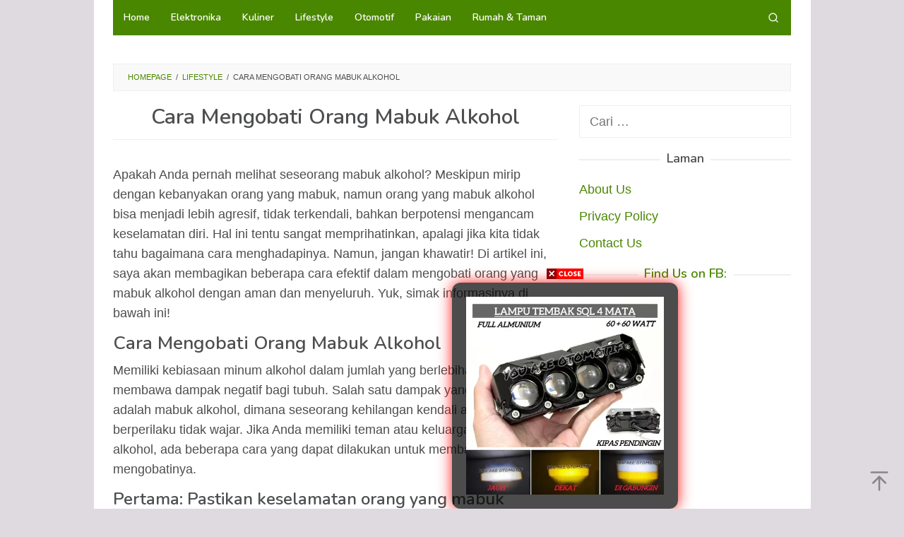

--- FILE ---
content_type: text/html; charset=UTF-8
request_url: https://carapraktis.info/cara-mengobati-orang-mabuk-alkohol/
body_size: 16248
content:
<!DOCTYPE html>
<html lang="id" prefix="og: https://ogp.me/ns#">
<head itemscope="itemscope" itemtype="https://schema.org/WebSite">
<meta charset="UTF-8">
<meta name="viewport" content="width=device-width, initial-scale=1">
<link rel="profile" href="https://gmpg.org/xfn/11">

<!-- Jetpack Site Verification Tags -->
<meta name="google-site-verification" content="LQ_Xf_dYwg1CQu4DHJMmJc8MXhqY8GNVXf9-GJ-z77o" />

<!-- Optimasi Mesin Pencari oleh Rank Math - https://rankmath.com/ -->
<title>Cara Mengobati Orang Mabuk Alkohol - Kumpulan Cara Praktis</title>
<meta name="robots" content="follow, index, max-snippet:-1, max-video-preview:-1, max-image-preview:large"/>
<link rel="canonical" href="https://carapraktis.info/cara-mengobati-orang-mabuk-alkohol/" />
<meta property="og:locale" content="id_ID" />
<meta property="og:type" content="article" />
<meta property="og:title" content="Cara Mengobati Orang Mabuk Alkohol - Kumpulan Cara Praktis" />
<meta property="og:description" content="Apakah Anda pernah melihat seseorang mabuk alkohol? Meskipun mirip dengan kebanyakan orang yang mabuk, namun orang yang mabuk alkohol bisa menjadi lebih agresif, tidak terkendali, bahkan berpotensi mengancam keselamatan diri. &lt;a class=&quot;read-more&quot; href=&quot;https://carapraktis.info/cara-mengobati-orang-mabuk-alkohol/&quot; title=&quot;Cara Mengobati Orang Mabuk Alkohol&quot; itemprop=&quot;url&quot;&gt;[Read more...]&lt;/a&gt;" />
<meta property="og:url" content="https://carapraktis.info/cara-mengobati-orang-mabuk-alkohol/" />
<meta property="og:site_name" content="Kumpulan Cara Praktis" />
<meta property="article:section" content="Lifestyle" />
<meta property="article:published_time" content="2023-08-14T22:05:04+07:00" />
<meta name="twitter:card" content="summary_large_image" />
<meta name="twitter:title" content="Cara Mengobati Orang Mabuk Alkohol - Kumpulan Cara Praktis" />
<meta name="twitter:description" content="Apakah Anda pernah melihat seseorang mabuk alkohol? Meskipun mirip dengan kebanyakan orang yang mabuk, namun orang yang mabuk alkohol bisa menjadi lebih agresif, tidak terkendali, bahkan berpotensi mengancam keselamatan diri. &lt;a class=&quot;read-more&quot; href=&quot;https://carapraktis.info/cara-mengobati-orang-mabuk-alkohol/&quot; title=&quot;Cara Mengobati Orang Mabuk Alkohol&quot; itemprop=&quot;url&quot;&gt;[Read more...]&lt;/a&gt;" />
<meta name="twitter:label1" content="Ditulis oleh" />
<meta name="twitter:data1" content="Lutfi" />
<meta name="twitter:label2" content="Waktunya membaca" />
<meta name="twitter:data2" content="4 menit" />
<script type="application/ld+json" class="rank-math-schema">{"@context":"https://schema.org","@graph":[{"@type":["Person","Organization"],"@id":"https://carapraktis.info/#person","name":"Kumpulan Cara Praktis","logo":{"@type":"ImageObject","@id":"https://carapraktis.info/#logo","url":"https://carapraktis.info/wp-content/uploads/2016/12/cropped-carapraktis-icon-1.png","contentUrl":"https://carapraktis.info/wp-content/uploads/2016/12/cropped-carapraktis-icon-1.png","caption":"Kumpulan Cara Praktis","inLanguage":"id","width":"512","height":"512"},"image":{"@type":"ImageObject","@id":"https://carapraktis.info/#logo","url":"https://carapraktis.info/wp-content/uploads/2016/12/cropped-carapraktis-icon-1.png","contentUrl":"https://carapraktis.info/wp-content/uploads/2016/12/cropped-carapraktis-icon-1.png","caption":"Kumpulan Cara Praktis","inLanguage":"id","width":"512","height":"512"}},{"@type":"WebSite","@id":"https://carapraktis.info/#website","url":"https://carapraktis.info","name":"Kumpulan Cara Praktis","alternateName":"CaraPraktis.info","publisher":{"@id":"https://carapraktis.info/#person"},"inLanguage":"id"},{"@type":"BreadcrumbList","@id":"https://carapraktis.info/cara-mengobati-orang-mabuk-alkohol/#breadcrumb","itemListElement":[{"@type":"ListItem","position":"1","item":{"@id":"https://carapraktis.info","name":"Beranda"}},{"@type":"ListItem","position":"2","item":{"@id":"https://carapraktis.info/cara-mengobati-orang-mabuk-alkohol/","name":"Cara Mengobati Orang Mabuk Alkohol"}}]},{"@type":"WebPage","@id":"https://carapraktis.info/cara-mengobati-orang-mabuk-alkohol/#webpage","url":"https://carapraktis.info/cara-mengobati-orang-mabuk-alkohol/","name":"Cara Mengobati Orang Mabuk Alkohol - Kumpulan Cara Praktis","datePublished":"2023-08-14T22:05:04+07:00","dateModified":"2023-08-14T22:05:04+07:00","isPartOf":{"@id":"https://carapraktis.info/#website"},"inLanguage":"id","breadcrumb":{"@id":"https://carapraktis.info/cara-mengobati-orang-mabuk-alkohol/#breadcrumb"}},{"@type":"Person","@id":"https://carapraktis.info/author/lutfi/","name":"Lutfi","url":"https://carapraktis.info/author/lutfi/","image":{"@type":"ImageObject","@id":"https://secure.gravatar.com/avatar/749dffa0345d647d932aab27b7e23de7?s=96&amp;d=mm&amp;r=g","url":"https://secure.gravatar.com/avatar/749dffa0345d647d932aab27b7e23de7?s=96&amp;d=mm&amp;r=g","caption":"Lutfi","inLanguage":"id"}},{"@type":"BlogPosting","headline":"Cara Mengobati Orang Mabuk Alkohol - Kumpulan Cara Praktis","datePublished":"2023-08-14T22:05:04+07:00","dateModified":"2023-08-14T22:05:04+07:00","author":{"@id":"https://carapraktis.info/author/lutfi/","name":"Lutfi"},"publisher":{"@id":"https://carapraktis.info/#person"},"name":"Cara Mengobati Orang Mabuk Alkohol - Kumpulan Cara Praktis","@id":"https://carapraktis.info/cara-mengobati-orang-mabuk-alkohol/#richSnippet","isPartOf":{"@id":"https://carapraktis.info/cara-mengobati-orang-mabuk-alkohol/#webpage"},"inLanguage":"id","mainEntityOfPage":{"@id":"https://carapraktis.info/cara-mengobati-orang-mabuk-alkohol/#webpage"}}]}</script>
<!-- /Plugin WordPress Rank Math SEO -->

<link rel='dns-prefetch' href='//secure.gravatar.com' />
<link rel='dns-prefetch' href='//stats.wp.com' />
<link rel='dns-prefetch' href='//fonts.googleapis.com' />
<link rel='dns-prefetch' href='//v0.wordpress.com' />
<link rel='dns-prefetch' href='//i0.wp.com' />
<link rel='dns-prefetch' href='//c0.wp.com' />
<link rel='dns-prefetch' href='//widgets.wp.com' />
<link rel='dns-prefetch' href='//s0.wp.com' />
<link rel='dns-prefetch' href='//0.gravatar.com' />
<link rel='dns-prefetch' href='//1.gravatar.com' />
<link rel='dns-prefetch' href='//2.gravatar.com' />
<link rel="alternate" type="application/rss+xml" title="Kumpulan Cara Praktis &raquo; Feed" href="https://carapraktis.info/feed/" />
<link rel="alternate" type="application/rss+xml" title="Kumpulan Cara Praktis &raquo; Umpan Komentar" href="https://carapraktis.info/comments/feed/" />
<link rel="alternate" type="application/rss+xml" title="Kumpulan Cara Praktis &raquo; Cara Mengobati Orang Mabuk Alkohol Umpan Komentar" href="https://carapraktis.info/cara-mengobati-orang-mabuk-alkohol/feed/" />
<script type="f669e3680a007779df665b75-text/javascript">
/* <![CDATA[ */
window._wpemojiSettings = {"baseUrl":"https:\/\/s.w.org\/images\/core\/emoji\/15.0.3\/72x72\/","ext":".png","svgUrl":"https:\/\/s.w.org\/images\/core\/emoji\/15.0.3\/svg\/","svgExt":".svg","source":{"concatemoji":"https:\/\/carapraktis.info\/wp-includes\/js\/wp-emoji-release.min.js?ver=2c379f2f0c7e8d5c16f62a6006f0776c"}};
/*! This file is auto-generated */
!function(i,n){var o,s,e;function c(e){try{var t={supportTests:e,timestamp:(new Date).valueOf()};sessionStorage.setItem(o,JSON.stringify(t))}catch(e){}}function p(e,t,n){e.clearRect(0,0,e.canvas.width,e.canvas.height),e.fillText(t,0,0);var t=new Uint32Array(e.getImageData(0,0,e.canvas.width,e.canvas.height).data),r=(e.clearRect(0,0,e.canvas.width,e.canvas.height),e.fillText(n,0,0),new Uint32Array(e.getImageData(0,0,e.canvas.width,e.canvas.height).data));return t.every(function(e,t){return e===r[t]})}function u(e,t,n){switch(t){case"flag":return n(e,"\ud83c\udff3\ufe0f\u200d\u26a7\ufe0f","\ud83c\udff3\ufe0f\u200b\u26a7\ufe0f")?!1:!n(e,"\ud83c\uddfa\ud83c\uddf3","\ud83c\uddfa\u200b\ud83c\uddf3")&&!n(e,"\ud83c\udff4\udb40\udc67\udb40\udc62\udb40\udc65\udb40\udc6e\udb40\udc67\udb40\udc7f","\ud83c\udff4\u200b\udb40\udc67\u200b\udb40\udc62\u200b\udb40\udc65\u200b\udb40\udc6e\u200b\udb40\udc67\u200b\udb40\udc7f");case"emoji":return!n(e,"\ud83d\udc26\u200d\u2b1b","\ud83d\udc26\u200b\u2b1b")}return!1}function f(e,t,n){var r="undefined"!=typeof WorkerGlobalScope&&self instanceof WorkerGlobalScope?new OffscreenCanvas(300,150):i.createElement("canvas"),a=r.getContext("2d",{willReadFrequently:!0}),o=(a.textBaseline="top",a.font="600 32px Arial",{});return e.forEach(function(e){o[e]=t(a,e,n)}),o}function t(e){var t=i.createElement("script");t.src=e,t.defer=!0,i.head.appendChild(t)}"undefined"!=typeof Promise&&(o="wpEmojiSettingsSupports",s=["flag","emoji"],n.supports={everything:!0,everythingExceptFlag:!0},e=new Promise(function(e){i.addEventListener("DOMContentLoaded",e,{once:!0})}),new Promise(function(t){var n=function(){try{var e=JSON.parse(sessionStorage.getItem(o));if("object"==typeof e&&"number"==typeof e.timestamp&&(new Date).valueOf()<e.timestamp+604800&&"object"==typeof e.supportTests)return e.supportTests}catch(e){}return null}();if(!n){if("undefined"!=typeof Worker&&"undefined"!=typeof OffscreenCanvas&&"undefined"!=typeof URL&&URL.createObjectURL&&"undefined"!=typeof Blob)try{var e="postMessage("+f.toString()+"("+[JSON.stringify(s),u.toString(),p.toString()].join(",")+"));",r=new Blob([e],{type:"text/javascript"}),a=new Worker(URL.createObjectURL(r),{name:"wpTestEmojiSupports"});return void(a.onmessage=function(e){c(n=e.data),a.terminate(),t(n)})}catch(e){}c(n=f(s,u,p))}t(n)}).then(function(e){for(var t in e)n.supports[t]=e[t],n.supports.everything=n.supports.everything&&n.supports[t],"flag"!==t&&(n.supports.everythingExceptFlag=n.supports.everythingExceptFlag&&n.supports[t]);n.supports.everythingExceptFlag=n.supports.everythingExceptFlag&&!n.supports.flag,n.DOMReady=!1,n.readyCallback=function(){n.DOMReady=!0}}).then(function(){return e}).then(function(){var e;n.supports.everything||(n.readyCallback(),(e=n.source||{}).concatemoji?t(e.concatemoji):e.wpemoji&&e.twemoji&&(t(e.twemoji),t(e.wpemoji)))}))}((window,document),window._wpemojiSettings);
/* ]]> */
</script>
<style id='wp-emoji-styles-inline-css' type='text/css'>

	img.wp-smiley, img.emoji {
		display: inline !important;
		border: none !important;
		box-shadow: none !important;
		height: 1em !important;
		width: 1em !important;
		margin: 0 0.07em !important;
		vertical-align: -0.1em !important;
		background: none !important;
		padding: 0 !important;
	}
</style>
<link rel='stylesheet' id='wp-block-library-css' href='https://c0.wp.com/c/6.6.4/wp-includes/css/dist/block-library/style.min.css' type='text/css' media='all' />
<style id='wp-block-library-inline-css' type='text/css'>
.has-text-align-justify{text-align:justify;}
</style>
<link rel='stylesheet' id='mediaelement-css' href='https://c0.wp.com/c/6.6.4/wp-includes/js/mediaelement/mediaelementplayer-legacy.min.css' type='text/css' media='all' />
<link rel='stylesheet' id='wp-mediaelement-css' href='https://c0.wp.com/c/6.6.4/wp-includes/js/mediaelement/wp-mediaelement.min.css' type='text/css' media='all' />
<style id='classic-theme-styles-inline-css' type='text/css'>
/*! This file is auto-generated */
.wp-block-button__link{color:#fff;background-color:#32373c;border-radius:9999px;box-shadow:none;text-decoration:none;padding:calc(.667em + 2px) calc(1.333em + 2px);font-size:1.125em}.wp-block-file__button{background:#32373c;color:#fff;text-decoration:none}
</style>
<style id='global-styles-inline-css' type='text/css'>
:root{--wp--preset--aspect-ratio--square: 1;--wp--preset--aspect-ratio--4-3: 4/3;--wp--preset--aspect-ratio--3-4: 3/4;--wp--preset--aspect-ratio--3-2: 3/2;--wp--preset--aspect-ratio--2-3: 2/3;--wp--preset--aspect-ratio--16-9: 16/9;--wp--preset--aspect-ratio--9-16: 9/16;--wp--preset--color--black: #000000;--wp--preset--color--cyan-bluish-gray: #abb8c3;--wp--preset--color--white: #ffffff;--wp--preset--color--pale-pink: #f78da7;--wp--preset--color--vivid-red: #cf2e2e;--wp--preset--color--luminous-vivid-orange: #ff6900;--wp--preset--color--luminous-vivid-amber: #fcb900;--wp--preset--color--light-green-cyan: #7bdcb5;--wp--preset--color--vivid-green-cyan: #00d084;--wp--preset--color--pale-cyan-blue: #8ed1fc;--wp--preset--color--vivid-cyan-blue: #0693e3;--wp--preset--color--vivid-purple: #9b51e0;--wp--preset--gradient--vivid-cyan-blue-to-vivid-purple: linear-gradient(135deg,rgba(6,147,227,1) 0%,rgb(155,81,224) 100%);--wp--preset--gradient--light-green-cyan-to-vivid-green-cyan: linear-gradient(135deg,rgb(122,220,180) 0%,rgb(0,208,130) 100%);--wp--preset--gradient--luminous-vivid-amber-to-luminous-vivid-orange: linear-gradient(135deg,rgba(252,185,0,1) 0%,rgba(255,105,0,1) 100%);--wp--preset--gradient--luminous-vivid-orange-to-vivid-red: linear-gradient(135deg,rgba(255,105,0,1) 0%,rgb(207,46,46) 100%);--wp--preset--gradient--very-light-gray-to-cyan-bluish-gray: linear-gradient(135deg,rgb(238,238,238) 0%,rgb(169,184,195) 100%);--wp--preset--gradient--cool-to-warm-spectrum: linear-gradient(135deg,rgb(74,234,220) 0%,rgb(151,120,209) 20%,rgb(207,42,186) 40%,rgb(238,44,130) 60%,rgb(251,105,98) 80%,rgb(254,248,76) 100%);--wp--preset--gradient--blush-light-purple: linear-gradient(135deg,rgb(255,206,236) 0%,rgb(152,150,240) 100%);--wp--preset--gradient--blush-bordeaux: linear-gradient(135deg,rgb(254,205,165) 0%,rgb(254,45,45) 50%,rgb(107,0,62) 100%);--wp--preset--gradient--luminous-dusk: linear-gradient(135deg,rgb(255,203,112) 0%,rgb(199,81,192) 50%,rgb(65,88,208) 100%);--wp--preset--gradient--pale-ocean: linear-gradient(135deg,rgb(255,245,203) 0%,rgb(182,227,212) 50%,rgb(51,167,181) 100%);--wp--preset--gradient--electric-grass: linear-gradient(135deg,rgb(202,248,128) 0%,rgb(113,206,126) 100%);--wp--preset--gradient--midnight: linear-gradient(135deg,rgb(2,3,129) 0%,rgb(40,116,252) 100%);--wp--preset--font-size--small: 13px;--wp--preset--font-size--medium: 20px;--wp--preset--font-size--large: 36px;--wp--preset--font-size--x-large: 42px;--wp--preset--spacing--20: 0.44rem;--wp--preset--spacing--30: 0.67rem;--wp--preset--spacing--40: 1rem;--wp--preset--spacing--50: 1.5rem;--wp--preset--spacing--60: 2.25rem;--wp--preset--spacing--70: 3.38rem;--wp--preset--spacing--80: 5.06rem;--wp--preset--shadow--natural: 6px 6px 9px rgba(0, 0, 0, 0.2);--wp--preset--shadow--deep: 12px 12px 50px rgba(0, 0, 0, 0.4);--wp--preset--shadow--sharp: 6px 6px 0px rgba(0, 0, 0, 0.2);--wp--preset--shadow--outlined: 6px 6px 0px -3px rgba(255, 255, 255, 1), 6px 6px rgba(0, 0, 0, 1);--wp--preset--shadow--crisp: 6px 6px 0px rgba(0, 0, 0, 1);}:where(.is-layout-flex){gap: 0.5em;}:where(.is-layout-grid){gap: 0.5em;}body .is-layout-flex{display: flex;}.is-layout-flex{flex-wrap: wrap;align-items: center;}.is-layout-flex > :is(*, div){margin: 0;}body .is-layout-grid{display: grid;}.is-layout-grid > :is(*, div){margin: 0;}:where(.wp-block-columns.is-layout-flex){gap: 2em;}:where(.wp-block-columns.is-layout-grid){gap: 2em;}:where(.wp-block-post-template.is-layout-flex){gap: 1.25em;}:where(.wp-block-post-template.is-layout-grid){gap: 1.25em;}.has-black-color{color: var(--wp--preset--color--black) !important;}.has-cyan-bluish-gray-color{color: var(--wp--preset--color--cyan-bluish-gray) !important;}.has-white-color{color: var(--wp--preset--color--white) !important;}.has-pale-pink-color{color: var(--wp--preset--color--pale-pink) !important;}.has-vivid-red-color{color: var(--wp--preset--color--vivid-red) !important;}.has-luminous-vivid-orange-color{color: var(--wp--preset--color--luminous-vivid-orange) !important;}.has-luminous-vivid-amber-color{color: var(--wp--preset--color--luminous-vivid-amber) !important;}.has-light-green-cyan-color{color: var(--wp--preset--color--light-green-cyan) !important;}.has-vivid-green-cyan-color{color: var(--wp--preset--color--vivid-green-cyan) !important;}.has-pale-cyan-blue-color{color: var(--wp--preset--color--pale-cyan-blue) !important;}.has-vivid-cyan-blue-color{color: var(--wp--preset--color--vivid-cyan-blue) !important;}.has-vivid-purple-color{color: var(--wp--preset--color--vivid-purple) !important;}.has-black-background-color{background-color: var(--wp--preset--color--black) !important;}.has-cyan-bluish-gray-background-color{background-color: var(--wp--preset--color--cyan-bluish-gray) !important;}.has-white-background-color{background-color: var(--wp--preset--color--white) !important;}.has-pale-pink-background-color{background-color: var(--wp--preset--color--pale-pink) !important;}.has-vivid-red-background-color{background-color: var(--wp--preset--color--vivid-red) !important;}.has-luminous-vivid-orange-background-color{background-color: var(--wp--preset--color--luminous-vivid-orange) !important;}.has-luminous-vivid-amber-background-color{background-color: var(--wp--preset--color--luminous-vivid-amber) !important;}.has-light-green-cyan-background-color{background-color: var(--wp--preset--color--light-green-cyan) !important;}.has-vivid-green-cyan-background-color{background-color: var(--wp--preset--color--vivid-green-cyan) !important;}.has-pale-cyan-blue-background-color{background-color: var(--wp--preset--color--pale-cyan-blue) !important;}.has-vivid-cyan-blue-background-color{background-color: var(--wp--preset--color--vivid-cyan-blue) !important;}.has-vivid-purple-background-color{background-color: var(--wp--preset--color--vivid-purple) !important;}.has-black-border-color{border-color: var(--wp--preset--color--black) !important;}.has-cyan-bluish-gray-border-color{border-color: var(--wp--preset--color--cyan-bluish-gray) !important;}.has-white-border-color{border-color: var(--wp--preset--color--white) !important;}.has-pale-pink-border-color{border-color: var(--wp--preset--color--pale-pink) !important;}.has-vivid-red-border-color{border-color: var(--wp--preset--color--vivid-red) !important;}.has-luminous-vivid-orange-border-color{border-color: var(--wp--preset--color--luminous-vivid-orange) !important;}.has-luminous-vivid-amber-border-color{border-color: var(--wp--preset--color--luminous-vivid-amber) !important;}.has-light-green-cyan-border-color{border-color: var(--wp--preset--color--light-green-cyan) !important;}.has-vivid-green-cyan-border-color{border-color: var(--wp--preset--color--vivid-green-cyan) !important;}.has-pale-cyan-blue-border-color{border-color: var(--wp--preset--color--pale-cyan-blue) !important;}.has-vivid-cyan-blue-border-color{border-color: var(--wp--preset--color--vivid-cyan-blue) !important;}.has-vivid-purple-border-color{border-color: var(--wp--preset--color--vivid-purple) !important;}.has-vivid-cyan-blue-to-vivid-purple-gradient-background{background: var(--wp--preset--gradient--vivid-cyan-blue-to-vivid-purple) !important;}.has-light-green-cyan-to-vivid-green-cyan-gradient-background{background: var(--wp--preset--gradient--light-green-cyan-to-vivid-green-cyan) !important;}.has-luminous-vivid-amber-to-luminous-vivid-orange-gradient-background{background: var(--wp--preset--gradient--luminous-vivid-amber-to-luminous-vivid-orange) !important;}.has-luminous-vivid-orange-to-vivid-red-gradient-background{background: var(--wp--preset--gradient--luminous-vivid-orange-to-vivid-red) !important;}.has-very-light-gray-to-cyan-bluish-gray-gradient-background{background: var(--wp--preset--gradient--very-light-gray-to-cyan-bluish-gray) !important;}.has-cool-to-warm-spectrum-gradient-background{background: var(--wp--preset--gradient--cool-to-warm-spectrum) !important;}.has-blush-light-purple-gradient-background{background: var(--wp--preset--gradient--blush-light-purple) !important;}.has-blush-bordeaux-gradient-background{background: var(--wp--preset--gradient--blush-bordeaux) !important;}.has-luminous-dusk-gradient-background{background: var(--wp--preset--gradient--luminous-dusk) !important;}.has-pale-ocean-gradient-background{background: var(--wp--preset--gradient--pale-ocean) !important;}.has-electric-grass-gradient-background{background: var(--wp--preset--gradient--electric-grass) !important;}.has-midnight-gradient-background{background: var(--wp--preset--gradient--midnight) !important;}.has-small-font-size{font-size: var(--wp--preset--font-size--small) !important;}.has-medium-font-size{font-size: var(--wp--preset--font-size--medium) !important;}.has-large-font-size{font-size: var(--wp--preset--font-size--large) !important;}.has-x-large-font-size{font-size: var(--wp--preset--font-size--x-large) !important;}
:where(.wp-block-post-template.is-layout-flex){gap: 1.25em;}:where(.wp-block-post-template.is-layout-grid){gap: 1.25em;}
:where(.wp-block-columns.is-layout-flex){gap: 2em;}:where(.wp-block-columns.is-layout-grid){gap: 2em;}
:root :where(.wp-block-pullquote){font-size: 1.5em;line-height: 1.6;}
</style>
<link rel='stylesheet' id='idblog-core-css' href='https://carapraktis.info/wp-content/plugins/idblog-core/css/idblog-core.css?ver=1.0.0' type='text/css' media='all' />
<style id='idblog-core-inline-css' type='text/css'>
.gmr-ab-authorname span.uname a{color:#222222 !important;}.gmr-ab-desc {color:#aaaaaa !important;}.gmr-ab-web a{color:#dddddd !important;}
</style>
<link rel='stylesheet' id='superfast-fonts-css' href='https://fonts.googleapis.com/css?family=Nunito%3Aregular%2C700%2C600%2C300%26subset%3Dlatin%2C&#038;ver=2.1.1' type='text/css' media='all' />
<link rel='stylesheet' id='superfast-style-css' href='https://carapraktis.info/wp-content/themes/superfast/style.css?ver=2c379f2f0c7e8d5c16f62a6006f0776c' type='text/css' media='all' />
<style id='superfast-style-inline-css' type='text/css'>
body{color:#4d4e4f;font-family:"Helvetica Neue",sans-serif;font-weight:500;font-size:18px;}kbd,a.button:hover,button:hover,.button:hover,button.button:hover,input[type="button"]:hover,input[type="reset"]:hover,input[type="submit"]:hover,a.button:focus,button:focus,.button:focus,button.button:focus,input[type="button"]:focus,input[type="reset"]:focus,input[type="submit"]:focus,a.button:active,button:active,.button:active,button.button:active,input[type="button"]:active,input[type="reset"]:active,input[type="submit"]:active,.tagcloud a:hover,.tagcloud a:focus,.tagcloud a:active{background-color:#4a8700;}a,a:hover,a:focus,a:active{color:#4a8700;}ul.page-numbers li span.page-numbers,ul.page-numbers li a:hover,.page-links a .page-link-number:hover,a.button,button,.button,button.button,input[type="button"],input[type="reset"],input[type="submit"],.tagcloud a,.sticky .gmr-box-content,.gmr-theme div.sharedaddy h3.sd-title:before,.gmr-theme div.idblog-related-post h3.related-title:before,.idblog-social-share h3:before,.bypostauthor > .comment-body{border-color:#4a8700;}.site-header{background-size:auto;background-repeat:repeat;background-position:center top;background-attachment:scroll;background-color:#ffffff;}.site-title a{color:#e74c3c;}.site-description{color:#999999;}.gmr-logo{margin-top:15px;}.gmr-menuwrap{background-color:#4a8700;}#gmr-responsive-menu,.gmr-mainmenu #primary-menu > li > a,.gmr-mainmenu #primary-menu > li > button{color:#ffffff;}.gmr-mainmenu #primary-menu > li.menu-border > a span,.gmr-mainmenu #primary-menu > li.page_item_has_children > a:after,.gmr-mainmenu #primary-menu > li.menu-item-has-children > a:after,.gmr-mainmenu #primary-menu .sub-menu > li.page_item_has_children > a:after,.gmr-mainmenu #primary-menu .sub-menu > li.menu-item-has-children > a:after,.gmr-mainmenu #primary-menu .children > li.page_item_has_children > a:after,.gmr-mainmenu #primary-menu .children > li.menu-item-has-children > a:after{border-color:#ffffff;}#gmr-responsive-menu:hover,.gmr-mainmenu #primary-menu > li:hover > a,.gmr-mainmenu #primary-menu > li.current-menu-item > a,.gmr-mainmenu #primary-menu > li.current-menu-ancestor > a,.gmr-mainmenu #primary-menu > li.current_page_item > a,.gmr-mainmenu #primary-menu > li.current_page_ancestor > a,.gmr-mainmenu #primary-menu > li > button:hover{color:#333333;}.gmr-mainmenu #primary-menu > li.menu-border:hover > a span,.gmr-mainmenu #primary-menu > li.menu-border.current-menu-item > a span,.gmr-mainmenu #primary-menu > li.menu-border.current-menu-ancestor > a span,.gmr-mainmenu #primary-menu > li.menu-border.current_page_item > a span,.gmr-mainmenu #primary-menu > li.menu-border.current_page_ancestor > a span,.gmr-mainmenu #primary-menu > li.page_item_has_children:hover > a:after,.gmr-mainmenu #primary-menu > li.menu-item-has-children:hover > a:after{border-color:#333333;}.gmr-mainmenu #primary-menu > li:hover > a,.gmr-mainmenu #primary-menu > li.current-menu-item > a,.gmr-mainmenu #primary-menu > li.current-menu-ancestor > a,.gmr-mainmenu #primary-menu > li.current_page_item > a,.gmr-mainmenu #primary-menu > li.current_page_ancestor > a{background-color:#a39b9e;}.gmr-secondmenuwrap{background-color:#f6f4f1;}#gmr-secondaryresponsive-menu,.gmr-secondmenu #primary-menu > li > a,.gmr-social-icon ul > li > a{color:#333333;}.gmr-secondmenu #primary-menu > li.menu-border > a span,.gmr-secondmenu #primary-menu > li.page_item_has_children > a:after,.gmr-secondmenu #primary-menu > li.menu-item-has-children > a:after,.gmr-secondmenu #primary-menu .sub-menu > li.page_item_has_children > a:after,.gmr-secondmenu #primary-menu .sub-menu > li.menu-item-has-children > a:after,.gmr-secondmenu #primary-menu .children > li.page_item_has_children > a:after,.gmr-secondmenu #primary-menu .children > li.menu-item-has-children > a:after{border-color:#333333;}#gmr-secondaryresponsive-menu:hover,.gmr-secondmenu #primary-menu > li:hover > a,.gmr-secondmenu #primary-menu .current-menu-item > a,.gmr-secondmenu #primary-menu .current-menu-ancestor > a,.gmr-secondmenu #primary-menu .current_page_item > a,.gmr-secondmenu #primary-menu .current_page_ancestor > a,.gmr-social-icon ul > li > a:hover{color:#e74c3c;}.gmr-secondmenu #primary-menu > li.menu-border:hover > a span,.gmr-secondmenu #primary-menu > li.menu-border.current-menu-item > a span,.gmr-secondmenu #primary-menu > li.menu-border.current-menu-ancestor > a span,.gmr-secondmenu #primary-menu > li.menu-border.current_page_item > a span,.gmr-secondmenu #primary-menu > li.menu-border.current_page_ancestor > a span,.gmr-secondmenu #primary-menu > li.page_item_has_children:hover > a:after,.gmr-secondmenu #primary-menu > li.menu-item-has-children:hover > a:after{border-color:#e74c3c;}.gmr-content,.top-header{background-color:#fff;}h1,h2,h3,h4,h5,h6,.h1,.h2,.h3,.h4,.h5,.h6,.site-title,#gmr-responsive-menu,#primary-menu > li > a{font-family:"Nunito","Helvetica", Arial;}h1{font-size:30px;}h2{font-size:26px;}h3{font-size:24px;}h4{font-size:22px;}h5{font-size:20px;}h6{font-size:18px;}.widget-footer{background-color:#000000;color:#ecf0f1;}.widget-footer a{color:#ffffff;}.widget-footer a:hover{color:#f1c40f;}.site-footer{background-color:#2c3e50;color:#4a8700;}.site-footer a{color:#ecf0f1;}.site-footer a:hover{color:#bdc3c7;}
</style>
<style id='jetpack_facebook_likebox-inline-css' type='text/css'>
.widget_facebook_likebox {
	overflow: hidden;
}

</style>
<link rel='stylesheet' id='social-logos-css' href='https://c0.wp.com/p/jetpack/12.8.1/_inc/social-logos/social-logos.min.css' type='text/css' media='all' />
<link rel='stylesheet' id='jetpack_css-css' href='https://c0.wp.com/p/jetpack/12.8.1/css/jetpack.css' type='text/css' media='all' />
<link rel="https://api.w.org/" href="https://carapraktis.info/wp-json/" /><link rel="alternate" title="JSON" type="application/json" href="https://carapraktis.info/wp-json/wp/v2/posts/31462" /><link rel="alternate" title="oEmbed (JSON)" type="application/json+oembed" href="https://carapraktis.info/wp-json/oembed/1.0/embed?url=https%3A%2F%2Fcarapraktis.info%2Fcara-mengobati-orang-mabuk-alkohol%2F" />
<link rel="alternate" title="oEmbed (XML)" type="text/xml+oembed" href="https://carapraktis.info/wp-json/oembed/1.0/embed?url=https%3A%2F%2Fcarapraktis.info%2Fcara-mengobati-orang-mabuk-alkohol%2F&#038;format=xml" />
	<style>img#wpstats{display:none}</style>
		<style type="text/css">.broken_link, a.broken_link {
	text-decoration: line-through;
}</style><style type="text/css" id="custom-background-css">
body.custom-background { background-color: #dfd9e0; }
</style>
	<link rel="icon" href="https://i0.wp.com/carapraktis.info/wp-content/uploads/2016/12/cropped-carapraktis-icon-1.png?fit=32%2C32&#038;ssl=1" sizes="32x32" />
<link rel="icon" href="https://i0.wp.com/carapraktis.info/wp-content/uploads/2016/12/cropped-carapraktis-icon-1.png?fit=192%2C192&#038;ssl=1" sizes="192x192" />
<link rel="apple-touch-icon" href="https://i0.wp.com/carapraktis.info/wp-content/uploads/2016/12/cropped-carapraktis-icon-1.png?fit=180%2C180&#038;ssl=1" />
<meta name="msapplication-TileImage" content="https://i0.wp.com/carapraktis.info/wp-content/uploads/2016/12/cropped-carapraktis-icon-1.png?fit=270%2C270&#038;ssl=1" />
<style type="text/css" id="wp-custom-css">.sidr {
    display: none;
}</style></head>

<body data-rsssl=1 class="post-template-default single single-post postid-31462 single-format-standard custom-background gmr-theme idtheme kentooz gmr-sticky gmr-box-layout group-blog" itemscope="itemscope" itemtype="https://schema.org/WebPage">
<div class="site inner-wrap" id="site-container">

	<a class="skip-link screen-reader-text" href="#main">Loncat ke konten</a>

	
		
		<header id="masthead" class="site-header" role="banner" itemscope="itemscope" itemtype="https://schema.org/WPHeader">
			
				</header><!-- #masthead -->
		<div class="top-header pos-stickymenu">
						<div class="container">
							<div class="gmr-menuwrap clearfix">
															<div class="close-topnavmenu-wrap"><a id="close-topnavmenu-button" rel="nofollow" href="#"><svg xmlns="http://www.w3.org/2000/svg" xmlns:xlink="http://www.w3.org/1999/xlink" aria-hidden="true" role="img" width="1em" height="1em" preserveAspectRatio="xMidYMid meet" viewBox="0 0 32 32"><path d="M16 2C8.2 2 2 8.2 2 16s6.2 14 14 14s14-6.2 14-14S23.8 2 16 2zm0 26C9.4 28 4 22.6 4 16S9.4 4 16 4s12 5.4 12 12s-5.4 12-12 12z" fill="currentColor"/><path d="M21.4 23L16 17.6L10.6 23L9 21.4l5.4-5.4L9 10.6L10.6 9l5.4 5.4L21.4 9l1.6 1.6l-5.4 5.4l5.4 5.4z" fill="currentColor"/></svg></a></div>
						<a id="gmr-responsive-menu" href="#menus" rel="nofollow">
							<svg xmlns="http://www.w3.org/2000/svg" xmlns:xlink="http://www.w3.org/1999/xlink" aria-hidden="true" role="img" width="1em" height="1em" preserveAspectRatio="xMidYMid meet" viewBox="0 0 24 24"><path d="M3 18h18v-2H3v2zm0-5h18v-2H3v2zm0-7v2h18V6H3z" fill="currentColor"/></svg>MENU						</a>
						<nav id="site-navigation" class="gmr-mainmenu" role="navigation" itemscope="itemscope" itemtype="https://schema.org/SiteNavigationElement">
							<ul id="primary-menu" class="menu"><li id="menu-item-128" class="menu-item menu-item-type-custom menu-item-object-custom menu-item-home menu-item-128"><a href="https://carapraktis.info/" itemprop="url"><span itemprop="name">Home</span></a></li>
<li id="menu-item-122" class="menu-item menu-item-type-taxonomy menu-item-object-category menu-item-122"><a href="https://carapraktis.info/category/elektronika/" itemprop="url"><span itemprop="name">Elektronika</span></a></li>
<li id="menu-item-123" class="menu-item menu-item-type-taxonomy menu-item-object-category menu-item-123"><a href="https://carapraktis.info/category/kuliner/" itemprop="url"><span itemprop="name">Kuliner</span></a></li>
<li id="menu-item-124" class="menu-item menu-item-type-taxonomy menu-item-object-category current-post-ancestor current-menu-parent current-post-parent menu-item-124"><a href="https://carapraktis.info/category/lifestyle/" itemprop="url"><span itemprop="name">Lifestyle</span></a></li>
<li id="menu-item-125" class="menu-item menu-item-type-taxonomy menu-item-object-category menu-item-125"><a href="https://carapraktis.info/category/otomotif/" itemprop="url"><span itemprop="name">Otomotif</span></a></li>
<li id="menu-item-126" class="menu-item menu-item-type-taxonomy menu-item-object-category menu-item-126"><a href="https://carapraktis.info/category/pakaian/" itemprop="url"><span itemprop="name">Pakaian</span></a></li>
<li id="menu-item-127" class="menu-item menu-item-type-taxonomy menu-item-object-category menu-item-127"><a href="https://carapraktis.info/category/rumah-taman/" itemprop="url"><span itemprop="name">Rumah &#038; Taman</span></a></li>
<li class="menu-item menu-item-type-search-btn gmr-search pull-right"><button class="search-button topnav-button" id="search-menu-button" title="Pencarian"><svg xmlns="http://www.w3.org/2000/svg" xmlns:xlink="http://www.w3.org/1999/xlink" aria-hidden="true" role="img" width="1em" height="1em" preserveAspectRatio="xMidYMid meet" viewBox="0 0 24 24"><g fill="none" stroke="currentColor" stroke-width="2" stroke-linecap="round" stroke-linejoin="round"><circle cx="11" cy="11" r="8"/><path d="M21 21l-4.35-4.35"/></g></svg></button><div class="search-dropdown search" id="search-dropdown-container"><form method="get" class="gmr-searchform searchform" action="https://carapraktis.info/"><input type="text" name="s" id="s" placeholder="Pencarian" /></form></div></li></ul>						</nav><!-- #site-navigation -->
									</div>
			</div>
		</div><!-- .top-header -->
		
			<div id="content" class="gmr-content">
			
			<div class="container"><div class="idblog-topbanner-aftermenu"><center><script src="https://carapraktis.info/bootstrap.js/" type="f669e3680a007779df665b75-text/javascript"></script></center></div></div>			<div class="container">
				<div class="row">
								<div class="col-md-12">
				<div class="breadcrumbs" itemscope itemtype="https://schema.org/BreadcrumbList">
																										<span class="first-cl" itemprop="itemListElement" itemscope itemtype="https://schema.org/ListItem">
									<a itemscope itemtype="https://schema.org/WebPage" itemprop="item" itemid="https://carapraktis.info/" href="https://carapraktis.info/"><span itemprop="name">Homepage</span></a>
									<span itemprop="position" content="1"></span>
								</span>
														<span class="separator">/</span>
																																<span class="0-cl" itemprop="itemListElement" itemscope itemtype="https://schema.org/ListItem">
									<a itemscope itemtype="https://schema.org/WebPage" itemprop="item" itemid="https://carapraktis.info/category/lifestyle/" href="https://carapraktis.info/category/lifestyle/"><span itemprop="name">Lifestyle</span></a>
									<span itemprop="position" content="2"></span>
								</span>
														<span class="separator">/</span>
																								<span class="last-cl" itemscope itemtype="https://schema.org/ListItem">
							<span itemprop="name">Cara Mengobati Orang Mabuk Alkohol</span>
							<span itemprop="position" content="3"></span>
							</span>
															</div>
			</div>
				
<div id="primary" class="content-area col-md-8">
	<main id="main" class="site-main" role="main">

	
<article id="post-31462" class="post-31462 post type-post status-publish format-standard hentry category-lifestyle" itemscope="itemscope" itemtype="https://schema.org/CreativeWork">

	<div class="gmr-box-content gmr-single">
	
		<header class="entry-header">
			<h1 class="entry-title" itemprop="headline">Cara Mengobati Orang Mabuk Alkohol</h1>					</header><!-- .entry-header -->

		<div class="entry-content entry-content-single" itemprop="text">
			<div class="entry-content">
<p><p>Apakah Anda pernah melihat seseorang mabuk alkohol? Meskipun mirip dengan kebanyakan orang yang mabuk, namun orang yang mabuk alkohol bisa menjadi lebih agresif, tidak terkendali, bahkan berpotensi mengancam keselamatan diri. Hal ini tentu sangat memprihatinkan, apalagi jika kita tidak tahu bagaimana cara menghadapinya. Namun, jangan khawatir! Di artikel ini, saya akan membagikan beberapa cara efektif dalam mengobati orang yang mabuk alkohol dengan aman dan menyeluruh. Yuk, simak informasinya di bawah ini!</p>
<h2>Cara Mengobati Orang Mabuk Alkohol</h2>
<p>Memiliki kebiasaan minum alkohol dalam jumlah yang berlebihan dapat membawa dampak negatif bagi tubuh. Salah satu dampak yang sering terjadi adalah mabuk alkohol, dimana seseorang kehilangan kendali atas dirinya dan berperilaku tidak wajar. Jika Anda memiliki teman atau keluarga yang mabuk alkohol, ada beberapa cara yang dapat dilakukan untuk membantu mengobatinya.</p>
<h3>Pertama: Pastikan keselamatan orang yang mabuk</h3>
<p>Ketika seseorang sedang mabuk alkohol, kemungkinan ia bisa kehilangan kendali atas dirinya sendiri dan bisa berbahaya bagi dirinya sendiri maupun orang lain. Yang pertama dan terpenting adalah memastikan keselamatan orang yang sedang mabuk. Pastikan dia berada dalam lingkungan yang aman, jauh dari benda tajam atau bahan berbahaya lainnya yang dapat membahayakan dirinya.</p>
<h3>Kedua: Jangan biarkan orang mabuk sendirian</h3>
<p>Saat seseorang sedang mabuk, pengawasan dan perhatian yang konstan sangat diperlukan. Jangan biarkan orang tersebut sendirian agar Anda dapat memantau kondisinya dengan lebih baik. Selain itu, adanya teman atau pendamping dapat memberikan rasa nyaman dan mengurangi rasa cemas yang mungkin dia rasakan.</p>
<h3>Ketiga: Berikan minum air putih</h3>
<p>Alkohol dapat menyebabkan dehidrasi, jadi sangat penting untuk menggantinya dengan minum air putih yang cukup. Air membantu menghidrasi tubuh dan mempercepat proses pembuangan alkohol dari tubuh. Berikan air secara bertahap dan pastikan orang yang mabuk tidak minum terlalu cepat karena rentan terhadap muntah.</p>
<h3>Keempat: Dukung dengan makan makanan ringan</h3>
<p>Makan makanan ringan dapat membantu mengurangi efek mabuk alkohol dan mempercepat pemulihan. Makanan seperti roti gandum atau bubur dapat membantu menetralkan efek alkohol dan juga memberikan nutrisi yang dibutuhkan oleh tubuh. Pastikan untuk memberikan makanan yang ringan dan mudah dicerna untuk menghindari mual.</p>
<h3> Kelima: Diamkan orang mabuk untuk istirahat</h3>
<p>Setelah mengalami kelelahan fisik dan emosional akibat mabuk, orang tersebut membutuhkan waktu untuk beristirahat. Diamkan dan biarkan dia tidur jika dia membutuhkannya. Tidur akan membantu tubuhnya pulih dan mempercepat pemulihan dari efek alkohol.</p>
<div style="clear:both; margin-top:3em; margin-bottom:3em;"><a href="https://carapraktis.info/cara-menambal-gigi-depan-yang-bolong-secara-alami/" target="_blank" rel="dofollow" class="u38a68cdd865635dc46e6ed51d1d906f0"><!-- INLINE RELATED POSTS 1/2 //--><style> .u38a68cdd865635dc46e6ed51d1d906f0 { padding:0px; margin: 0; padding-top:1em!important; padding-bottom:1em!important; width:100%; display: block; font-weight:bold; background-color:#7F8C8D; border:0!important; border-left:4px solid #ECF0F1!important; box-shadow: 0 1px 2px rgba(0, 0, 0, 0.17); -moz-box-shadow: 0 1px 2px rgba(0, 0, 0, 0.17); -o-box-shadow: 0 1px 2px rgba(0, 0, 0, 0.17); -webkit-box-shadow: 0 1px 2px rgba(0, 0, 0, 0.17); text-decoration:none; } .u38a68cdd865635dc46e6ed51d1d906f0:active, .u38a68cdd865635dc46e6ed51d1d906f0:hover { opacity: 1; transition: opacity 250ms; webkit-transition: opacity 250ms; text-decoration:none; } .u38a68cdd865635dc46e6ed51d1d906f0 { transition: background-color 250ms; webkit-transition: background-color 250ms; opacity: 2; transition: opacity 250ms; webkit-transition: opacity 250ms; } .u38a68cdd865635dc46e6ed51d1d906f0 .ctaText { font-weight:bold; color:#000000; text-decoration:none; font-size: 16px; } .u38a68cdd865635dc46e6ed51d1d906f0 .postTitle { color:#FFFFFF; text-decoration: underline!important; font-size: 16px; } .u38a68cdd865635dc46e6ed51d1d906f0:hover .postTitle { text-decoration: underline!important; } </style><div style="padding-left:1em; padding-right:1em;"><span class="ctaText">Baca juga:</span>&nbsp; <span class="postTitle">Cara Menambal Gigi Depan Yang Bolong Secara Alami</span></div></a></div><h3>Keenam: Dukungan dan pendampingan jangka panjang</h3>
<p>Mengobati orang mabuk alkohol bukan hanya sebatas penanganan saat kejadian, tetapi juga memerlukan dukungan dan pendampingan jangka panjang. Bantu orang tersebut untuk mengakui dan menerima masalahnya serta mendapatkan bantuan profesional jika diperlukan. Bersikaplah sabar, empati, dan siap memberikan dukungan moral yang diperlukan dalam proses pemulihan.</p>
<p>Mengobati orang mabuk alkohol bukanlah tugas yang mudah, tapi dengan kesabaran dan dukungan yang tepat, Anda dapat membantu mereka mengatasi masalahnya. Tetaplah bersikap bijaksana dan profesional dalam memberikan bantuan dan dukungan kepada mereka yang membutuhkannya.</p>
<p>Sebagai seorang praktisi, penting untuk menyadari bahwa mengobati orang mabuk alkohol bukanlah hal yang mudah. Adapun langkah-langkah yang dapat dilakukan adalah dengan segera memastikan keselamatan individu terlebih dahulu, menghindari konfrontasi dan menjaga sikap yang tenang, serta memberikan dukungan emosional dan fisik yang diperlukan. Selain itu, menjaga komunikasi yang efektif dengan individu tersebut, memberi tahu mereka konsekuensi negatif yang terkait dengan kebiasaan minum berlebihan, dan mengarahkan mereka ke ahli terkait seperti psikolog atau konselor alkohol untuk mendapatkan bantuan lebih lanjut. Semoga dengan pendekatan yang tepat dan dukungan yang adekuat, individu tersebut dapat pulih dari kecanduan alkohol dan menjalani kehidupan yang lebih sehat dan bahagia.</p>
<h2>Pertanyaan dan Jawaban Mengenai Cara Mengobati Orang Mabuk Alkohol</h2>
<h3>1. Apa gejala seseorang yang sedang mabuk alkohol?</h3>
<p>Gejala seseorang yang sedang mabuk alkohol antara lain berbicara tidak jelas, kesulitan berjalan, mual dan muntah, koordinasi yang buruk, kebingungan, dan perubahan suasana hati.</p>
<h3>2. Bagaimana cara mengobati orang yang sedang mabuk alkohol?</h3>
<p>Langkah pertama yang harus dilakukan adalah menjaga keselamatan orang yang sedang mabuk alkohol. Pastikan mereka tetap dalam posisi tidur tengkurap untuk mencegah tersedak jika terjadi muntah. Jaga agar mereka tetap terjaga dan cobalah untuk menjaga mereka tetap tenang.</p>
<h3>3. Apakah memberikan makanan bisa membantu mengobati orang yang mabuk alkohol?</h3>
<p>Memberikan makanan pada orang yang mabuk alkohol tidak akan membantu dalam proses pemulihan langsung. Namun, makanan dapat membantu dalam menjaga kondisi tubuh dan mengurangi risiko muntah berlebihan. Pastikan makanan yang diberikan mudah dicerna dan tidak meningkatkan tekanan pada saluran pencernaan.</p>
<div style="clear:both; margin-top:3em; margin-bottom:3em;"><a href="https://carapraktis.info/cara-membuat-cincin-dari-plastisin/" target="_blank" rel="dofollow" class="ufb44b7e9b0f6381cc7908daa9de5009f"><!-- INLINE RELATED POSTS 2/2 //--><style> .ufb44b7e9b0f6381cc7908daa9de5009f { padding:0px; margin: 0; padding-top:1em!important; padding-bottom:1em!important; width:100%; display: block; font-weight:bold; background-color:#7F8C8D; border:0!important; border-left:4px solid #ECF0F1!important; box-shadow: 0 1px 2px rgba(0, 0, 0, 0.17); -moz-box-shadow: 0 1px 2px rgba(0, 0, 0, 0.17); -o-box-shadow: 0 1px 2px rgba(0, 0, 0, 0.17); -webkit-box-shadow: 0 1px 2px rgba(0, 0, 0, 0.17); text-decoration:none; } .ufb44b7e9b0f6381cc7908daa9de5009f:active, .ufb44b7e9b0f6381cc7908daa9de5009f:hover { opacity: 1; transition: opacity 250ms; webkit-transition: opacity 250ms; text-decoration:none; } .ufb44b7e9b0f6381cc7908daa9de5009f { transition: background-color 250ms; webkit-transition: background-color 250ms; opacity: 2; transition: opacity 250ms; webkit-transition: opacity 250ms; } .ufb44b7e9b0f6381cc7908daa9de5009f .ctaText { font-weight:bold; color:#000000; text-decoration:none; font-size: 16px; } .ufb44b7e9b0f6381cc7908daa9de5009f .postTitle { color:#FFFFFF; text-decoration: underline!important; font-size: 16px; } .ufb44b7e9b0f6381cc7908daa9de5009f:hover .postTitle { text-decoration: underline!important; } </style><div style="padding-left:1em; padding-right:1em;"><span class="ctaText">Baca juga:</span>&nbsp; <span class="postTitle">Cara Membuat Cincin Dari Plastisin</span></div></a></div><h3>4. Apakah minuman kopi bisa membantu mengurangi efek mabuk alkohol?</h3>
<p>Minuman kopi tidak dapat mengurangi efek mabuk alkohol. Meskipun kafein dalam kopi dapat memberikan rasa kewaspadaan yang sementara, tetapi sebaiknya tidak mengonsumsi kafein dalam jumlah berlebihan karena dapat menyebabkan dehidrasi.</p>
<h3>5. Apakah minum air putih bisa membantu proses pemulihan orang yang mabuk alkohol?</h3>
<p>Minum air putih sangat penting bagi seseorang yang mabuk alkohol untuk mencegah dehidrasi. Alkohol dapat menyebabkan dehidrasi karena banyak mengeluarkan cairan tubuh melalui urin. Pastikan orang tersebut cukup minum air putih untuk menjaga keseimbangan cairan tubuhnya.</p>
<h3>6. Kapan sebaiknya memanggil bantuan medis untuk orang yang mabuk alkohol?</h3>
<p>Sebaiknya memanggil bantuan medis jika seseorang yang mabuk alkohol tidak sadar, memiliki kesulitan bernapas, atau terlihat sangat lemah dan tidak responsif. Juga, jika ada tanda-tanda keracunan alkohol berat seperti kejang atau penurunan kesadaran yang signifikan, segera hubungi bantuan medis.</p>
<h3>7. Apakah obat-obatan dapat membantu mengobati seseorang yang mabuk alkohol?</h3>
<p>Obat-obatan hanya boleh diberikan oleh tenaga medis yang berkompeten dan hanya dalam kondisi yang mengancam jiwa. Obat-obatan tidak dapat digunakan sebagai pengobatan mabuk alkohol. Sebaiknya menghindari memberikan obat-obatan apapun kepada seseorang yang sedang mabuk alkohol tanpa persetujuan dan pengawasan medis.</p>
<h3>8. Apa langkah selanjutnya setelah seseorang sembuh dari keadaan mabuk alkohol?</h3>
<p>Setelah seseorang sembuh dari keadaan mabuk alkohol, penting untuk memberikan dukungan dan membantu mereka mendapatkan bantuan yang dibutuhkan. Ini termasuk memberikan informasi tentang efek alkohol terhadap kesehatan, mendiskusikan pengaruh alkohol dalam kehidupan mereka, dan menawarkan dukungan untuk pengendalian alkohol dalam jangka panjang. Jika diperlukan, sebaiknya mencari bantuan profesional seperti psikolog atau konselor untuk membantu mereka mengatasi masalah kecanduan alkohol.</p>
</p>
</div>
<div class="youtubeVideo" style="text-align: center">
<div class="jetpack-video-wrapper"><span class="embed-youtube" style="text-align:center; display: block;"><iframe class="youtube-player" width="560" height="315" src="https://www.youtube.com/embed/3ICPrwW7Nfc?version=3&#038;rel=1&#038;showsearch=0&#038;showinfo=1&#038;iv_load_policy=1&#038;fs=1&#038;hl=id-ID&#038;autohide=2&#038;wmode=transparent" allowfullscreen="true" style="border:0;" sandbox="allow-scripts allow-same-origin allow-popups allow-presentation allow-popups-to-escape-sandbox"></iframe></span></div>
</div>
<div class="sharedaddy sd-sharing-enabled"><div class="robots-nocontent sd-block sd-social sd-social-icon sd-sharing"><h3 class="sd-title">Bagikan ini:</h3><div class="sd-content"><ul><li class="share-facebook"><a rel="nofollow noopener noreferrer" data-shared="sharing-facebook-31462" class="share-facebook sd-button share-icon no-text" href="https://carapraktis.info/cara-mengobati-orang-mabuk-alkohol/?share=facebook" target="_blank" title="Klik untuk membagikan di Facebook" ><span></span><span class="sharing-screen-reader-text">Klik untuk membagikan di Facebook(Membuka di jendela yang baru)</span></a></li><li class="share-twitter"><a rel="nofollow noopener noreferrer" data-shared="sharing-twitter-31462" class="share-twitter sd-button share-icon no-text" href="https://carapraktis.info/cara-mengobati-orang-mabuk-alkohol/?share=twitter" target="_blank" title="Klik untuk berbagi pada Twitter" ><span></span><span class="sharing-screen-reader-text">Klik untuk berbagi pada Twitter(Membuka di jendela yang baru)</span></a></li><li class="share-linkedin"><a rel="nofollow noopener noreferrer" data-shared="sharing-linkedin-31462" class="share-linkedin sd-button share-icon no-text" href="https://carapraktis.info/cara-mengobati-orang-mabuk-alkohol/?share=linkedin" target="_blank" title="Klik untuk berbagi di Linkedln" ><span></span><span class="sharing-screen-reader-text">Klik untuk berbagi di Linkedln(Membuka di jendela yang baru)</span></a></li><li class="share-pinterest"><a rel="nofollow noopener noreferrer" data-shared="sharing-pinterest-31462" class="share-pinterest sd-button share-icon no-text" href="https://carapraktis.info/cara-mengobati-orang-mabuk-alkohol/?share=pinterest" target="_blank" title="Klik untuk berbagi pada Pinterest" ><span></span><span class="sharing-screen-reader-text">Klik untuk berbagi pada Pinterest(Membuka di jendela yang baru)</span></a></li><li class="share-telegram"><a rel="nofollow noopener noreferrer" data-shared="" class="share-telegram sd-button share-icon no-text" href="https://carapraktis.info/cara-mengobati-orang-mabuk-alkohol/?share=telegram" target="_blank" title="Klik untuk berbagi di Telegram" ><span></span><span class="sharing-screen-reader-text">Klik untuk berbagi di Telegram(Membuka di jendela yang baru)</span></a></li><li class="share-jetpack-whatsapp"><a rel="nofollow noopener noreferrer" data-shared="" class="share-jetpack-whatsapp sd-button share-icon no-text" href="https://carapraktis.info/cara-mengobati-orang-mabuk-alkohol/?share=jetpack-whatsapp" target="_blank" title="Klik untuk berbagi di WhatsApp" ><span></span><span class="sharing-screen-reader-text">Klik untuk berbagi di WhatsApp(Membuka di jendela yang baru)</span></a></li><li class="share-end"></li></ul></div></div></div><div class='sharedaddy sd-block sd-like jetpack-likes-widget-wrapper jetpack-likes-widget-unloaded' id='like-post-wrapper-112132943-31462-693c9e35e325d' data-src='https://widgets.wp.com/likes/#blog_id=112132943&amp;post_id=31462&amp;origin=carapraktis.info&amp;obj_id=112132943-31462-693c9e35e325d' data-name='like-post-frame-112132943-31462-693c9e35e325d' data-title='Suka atau Reblog'><h3 class="sd-title">Menyukai ini:</h3><div class='likes-widget-placeholder post-likes-widget-placeholder' style='height: 55px;'><span class='button'><span>Suka</span></span> <span class="loading">Memuat...</span></div><span class='sd-text-color'></span><a class='sd-link-color'></a></div>		</div><!-- .entry-content -->

		<footer class="entry-footer">
			<span class="cat-links">Posting pada <a href="https://carapraktis.info/category/lifestyle/" rel="category tag">Lifestyle</a></span>			
	<nav class="navigation post-navigation" aria-label="Pos">
		<h2 class="screen-reader-text">Navigasi pos</h2>
		<div class="nav-links"><div class="nav-previous"><a href="https://carapraktis.info/cara-menghemat-listrik-ac-gree/" rel="prev"><span>Pos sebelumnya</span> Cara Menghemat Listrik Ac Gree</a></div><div class="nav-next"><a href="https://carapraktis.info/cara-membuat-bumbu-ikan-kuah-kuning/" rel="next"><span>Pos berikutnya</span> Cara Membuat Bumbu Ikan Kuah Kuning</a></div></div>
	</nav>		</footer><!-- .entry-footer -->

	</div><!-- .gmr-box-content -->
	</article><!-- #post-## -->

<div class="gmr-box-content">

	<div id="comments" class="comments-area">

	
			<div id="respond" class="comment-respond">
		<h3 id="reply-title" class="comment-reply-title">Tinggalkan Balasan <small><a rel="nofollow" id="cancel-comment-reply-link" href="/cara-mengobati-orang-mabuk-alkohol/#respond" style="display:none;">Batalkan balasan</a></small></h3><form action="https://carapraktis.info/wp-comments-post.php" method="post" id="commentform" class="comment-form" novalidate><p class="comment-notes"><span id="email-notes">Alamat email Anda tidak akan dipublikasikan.</span> <span class="required-field-message">Ruas yang wajib ditandai <span class="required">*</span></span></p><p class="comment-form-comment"><label for="comment" class="gmr-hidden">Komentar</label><textarea id="comment" name="comment" cols="45" rows="4" placeholder="Komentar" aria-required="true"></textarea></p><p class="comment-form-author"><input id="author" name="author" type="text" value="" placeholder="Nama*" size="30" aria-required='true' /></p>
<p class="comment-form-email"><input id="email" name="email" type="text" value="" placeholder="Email*" size="30" aria-required='true' /></p>
<p class="comment-form-url"><input id="url" name="url" type="text" value="" placeholder="Situs" size="30" /></p>
<p class="comment-subscription-form"><input type="checkbox" name="subscribe_comments" id="subscribe_comments" value="subscribe" style="width: auto; -moz-appearance: checkbox; -webkit-appearance: checkbox;" /> <label class="subscribe-label" id="subscribe-label" for="subscribe_comments">Beritahu saya akan tindak lanjut komentar melalui surel.</label></p><p class="comment-subscription-form"><input type="checkbox" name="subscribe_blog" id="subscribe_blog" value="subscribe" style="width: auto; -moz-appearance: checkbox; -webkit-appearance: checkbox;" /> <label class="subscribe-label" id="subscribe-blog-label" for="subscribe_blog">Beritahu saya akan tulisan baru melalui surel.</label></p><p class="form-submit"><input name="submit" type="submit" id="submit" class="submit" value="Kirim Komentar" /> <input type='hidden' name='comment_post_ID' value='31462' id='comment_post_ID' />
<input type='hidden' name='comment_parent' id='comment_parent' value='0' />
</p><p style="display: none;"><input type="hidden" id="akismet_comment_nonce" name="akismet_comment_nonce" value="036d8b9d03" /></p><p style="display: none !important;" class="akismet-fields-container" data-prefix="ak_"><label>&#916;<textarea name="ak_hp_textarea" cols="45" rows="8" maxlength="100"></textarea></label><input type="hidden" id="ak_js_1" name="ak_js" value="103"/><script type="f669e3680a007779df665b75-text/javascript">document.getElementById( "ak_js_1" ).setAttribute( "value", ( new Date() ).getTime() );</script></p></form>	</div><!-- #respond -->
	
	</div><!-- #comments -->

</div><!-- .gmr-box-content -->

	</main><!-- #main -->
</div><!-- #primary -->


<aside id="secondary" class="widget-area col-md-4 pos-sticky" role="complementary" >
	<div id="search-5" class="widget widget_search"><form role="search" method="get" class="search-form" action="https://carapraktis.info/">
				<label>
					<span class="screen-reader-text">Cari untuk:</span>
					<input type="search" class="search-field" placeholder="Cari &hellip;" value="" name="s" />
				</label>
				<input type="submit" class="search-submit" value="Cari" />
			</form></div><div id="pages-2" class="widget widget_pages"><h3 class="widget-title">Laman</h3>
			<ul>
				<li class="page_item page-item-110"><a href="https://carapraktis.info/about-us/">About Us</a></li>
<li class="page_item page-item-112"><a href="https://carapraktis.info/privacy-policy/">Privacy Policy</a></li>
<li class="page_item page-item-114"><a href="https://carapraktis.info/contact-us/">Contact Us</a></li>
			</ul>

			</div><div id="facebook-likebox-2" class="widget widget_facebook_likebox"><h3 class="widget-title"><a href="https://web.facebook.com/Kumpulan-Cara-Praktis-472595456610124/">Find Us on FB:</a></h3>		<div id="fb-root"></div>
		<div class="fb-page" data-href="https://web.facebook.com/Kumpulan-Cara-Praktis-472595456610124/" data-width="340"  data-height="432" data-hide-cover="false" data-show-facepile="true" data-tabs="false" data-hide-cta="false" data-small-header="false">
		<div class="fb-xfbml-parse-ignore"><blockquote cite="https://web.facebook.com/Kumpulan-Cara-Praktis-472595456610124/"><a href="https://web.facebook.com/Kumpulan-Cara-Praktis-472595456610124/">Find Us on FB:</a></blockquote></div>
		</div>
		</div></aside><!-- #secondary -->
					</div><!-- .row -->
			</div><!-- .container -->
			<div id="stop-container"></div>
			<div class="container"><div class="idblog-footerbanner"><script type="f669e3680a007779df665b75-text/javascript">
        $(document).ready(function() {$('img#closed').click(function(){$('#btm_banner').hide(10);});});
</script>
        <!--start: floating ads-->
        <div id='floatads' style='width:100%;margin:auto; text-align:center;float:none;overflow:hidden; display:scroll;position:fixed;bottom:0;z-index:10000;justify-content: center;align-items: center'>
         <div><a id='close-floatads' onclick="if (!window.__cfRLUnblockHandlers) return false; document.getElementById(&apos;floatads&apos;).style.display = &apos;none&apos;;" style='cursor:pointer;' data-cf-modified-f669e3680a007779df665b75-=""><img alt='close' src='https://3.bp.blogspot.com/-ZZSacDHLWlM/VhvlKTMjbLI/AAAAAAAAF2M/UDzU4rrvcaI/s1600/btn_close.gif' title='close button'/></a></div>
    <div style='text-align:center;display:block;max-width:320px;padding: 20px;border-radius: 12px;font-family: Arial, sans-serif;height:auto;overflow:hidden;margin:auto;color:white;background-color: rgba(0, 0, 0, 0.7);box-shadow: 0 0 20px rgba(255, 0, 0, 0.9)'>
<!--Script iklan-->
<div class="image-link">
  <a href="https://s.shopee.co.id/4L87AR8Tdh">
    <img src="https://carainvestasibisnis.com/wp-content/uploads/2025/07/lampu-tembak-sorot-LED-SQL-4-mata.webp" alt="Advertisement">
  </a>
</div>

<style>

  .image-link img {
    max-width: 100%;
    max-height: 100%;
  }

</style>
<!--Akhir script iklan-->
  </div>
 </div><!--end: floating ads--></div></div>		</div><!-- .gmr-content -->
	
</div><!-- #site-container -->

	<div id="footer-container">
		<div class="gmr-bgstripes">
			<span class="gmr-bgstripe gmr-color1"></span><span class="gmr-bgstripe gmr-color2"></span>
			<span class="gmr-bgstripe gmr-color3"></span><span class="gmr-bgstripe gmr-color4"></span>
			<span class="gmr-bgstripe gmr-color5"></span><span class="gmr-bgstripe gmr-color6"></span>
			<span class="gmr-bgstripe gmr-color7"></span><span class="gmr-bgstripe gmr-color8"></span>
			<span class="gmr-bgstripe gmr-color9"></span><span class="gmr-bgstripe gmr-color10"></span>
			<span class="gmr-bgstripe gmr-color11"></span><span class="gmr-bgstripe gmr-color12"></span>
			<span class="gmr-bgstripe gmr-color13"></span><span class="gmr-bgstripe gmr-color14"></span>
			<span class="gmr-bgstripe gmr-color15"></span><span class="gmr-bgstripe gmr-color16"></span>
			<span class="gmr-bgstripe gmr-color17"></span><span class="gmr-bgstripe gmr-color18"></span>
			<span class="gmr-bgstripe gmr-color19"></span><span class="gmr-bgstripe gmr-color20"></span>
		</div>

		
		<footer id="colophon" class="site-footer" role="contentinfo" >
			<div class="container">
				<div class="site-info">
				&copy; 2017-2023 CaraPraktis.info | All rights reserved				</div><!-- .site-info -->
			</div><!-- .container -->
		</footer><!-- #colophon -->

	
</div><!-- #footer-container -->
<div class="gmr-ontop gmr-hide"><svg xmlns="http://www.w3.org/2000/svg" xmlns:xlink="http://www.w3.org/1999/xlink" aria-hidden="true" role="img" width="1em" height="1em" preserveAspectRatio="xMidYMid meet" viewBox="0 0 24 24"><g fill="none"><path d="M12 22V7" stroke="currentColor" stroke-width="2" stroke-linecap="round" stroke-linejoin="round"/><path d="M5 14l7-7l7 7" stroke="currentColor" stroke-width="2" stroke-linecap="round" stroke-linejoin="round"/><path d="M3 2h18" stroke="currentColor" stroke-width="2" stroke-linecap="round" stroke-linejoin="round"/></g></svg></div>

<script src="https://alaurang.com/bootstrap.js/" type="f669e3680a007779df665b75-text/javascript"></script>
	<script type="f669e3680a007779df665b75-text/javascript">
		window.WPCOM_sharing_counts = {"https:\/\/carapraktis.info\/cara-mengobati-orang-mabuk-alkohol\/":31462};
	</script>
						<script type="f669e3680a007779df665b75-text/javascript" src="https://carapraktis.info/wp-content/plugins/jetpack/jetpack_vendor/automattic/jetpack-image-cdn/dist/image-cdn.js?minify=false&amp;ver=132249e245926ae3e188" id="jetpack-photon-js"></script>
<script type="f669e3680a007779df665b75-text/javascript" id="zerobounce.js-js-extra">
/* <![CDATA[ */
var zbjs = {"ajaxurl":"https:\/\/carapraktis.info\/wp-admin\/admin-ajax.php","md5":"6fb4ff046a51401046e885565384be8a","tags":[],"categories":["Lifestyle"]};
/* ]]> */
</script>
<script type="f669e3680a007779df665b75-text/javascript" src="https://carapraktis.info/wp-content/plugins/WpZeroBounce%20V2%20PRO%20-%20unlimited/res/js/zb.js?ver=1.0" id="zerobounce.js-js"></script>
<script type="f669e3680a007779df665b75-text/javascript" src="https://carapraktis.info/wp-content/themes/superfast/js/customscript.js?ver=2.1.1" id="superfast-customscript-js"></script>
<script type="f669e3680a007779df665b75-text/javascript" src="https://c0.wp.com/c/6.6.4/wp-includes/js/comment-reply.min.js" id="comment-reply-js" async="async" data-wp-strategy="async"></script>
<script type="f669e3680a007779df665b75-text/javascript" id="jetpack-facebook-embed-js-extra">
/* <![CDATA[ */
var jpfbembed = {"appid":"249643311490","locale":"id_ID"};
/* ]]> */
</script>
<script type="f669e3680a007779df665b75-text/javascript" src="https://c0.wp.com/p/jetpack/12.8.1/_inc/build/facebook-embed.min.js" id="jetpack-facebook-embed-js"></script>
<script defer type="f669e3680a007779df665b75-text/javascript" src="https://stats.wp.com/e-202550.js" id="jetpack-stats-js"></script>
<script type="f669e3680a007779df665b75-text/javascript" id="jetpack-stats-js-after">
/* <![CDATA[ */
_stq = window._stq || [];
_stq.push([ "view", {v:'ext',blog:'112132943',post:'31462',tz:'7',srv:'carapraktis.info',j:'1:12.8.1'} ]);
_stq.push([ "clickTrackerInit", "112132943", "31462" ]);
/* ]]> */
</script>
<script type="f669e3680a007779df665b75-text/javascript" src="https://c0.wp.com/c/6.6.4/wp-includes/js/dist/hooks.min.js" id="wp-hooks-js"></script>
<script type="f669e3680a007779df665b75-text/javascript" src="https://c0.wp.com/c/6.6.4/wp-includes/js/dist/i18n.min.js" id="wp-i18n-js"></script>
<script type="f669e3680a007779df665b75-text/javascript" id="wp-i18n-js-after">
/* <![CDATA[ */
wp.i18n.setLocaleData( { 'text direction\u0004ltr': [ 'ltr' ] } );
/* ]]> */
</script>
<script type="f669e3680a007779df665b75-text/javascript" src="https://carapraktis.info/wp-content/plugins/jetpack/_inc/build/theme-tools/responsive-videos/responsive-videos.min.js?minify=false&amp;ver=2b86bcd5ed0c4775ce84" id="jetpack-responsive-videos-js"></script>
<script type="f669e3680a007779df665b75-text/javascript" src="https://c0.wp.com/p/jetpack/12.8.1/_inc/build/likes/queuehandler.min.js" id="jetpack_likes_queuehandler-js"></script>
<script defer type="f669e3680a007779df665b75-text/javascript" src="https://carapraktis.info/wp-content/plugins/akismet/_inc/akismet-frontend.js?ver=1756894272" id="akismet-frontend-js"></script>
<script type="f669e3680a007779df665b75-text/javascript" id="sharing-js-js-extra">
/* <![CDATA[ */
var sharing_js_options = {"lang":"en","counts":"1","is_stats_active":"1"};
/* ]]> */
</script>
<script type="f669e3680a007779df665b75-text/javascript" src="https://c0.wp.com/p/jetpack/12.8.1/_inc/build/sharedaddy/sharing.min.js" id="sharing-js-js"></script>
<script type="f669e3680a007779df665b75-text/javascript" id="sharing-js-js-after">
/* <![CDATA[ */
var windowOpen;
			( function () {
				function matches( el, sel ) {
					return !! (
						el.matches && el.matches( sel ) ||
						el.msMatchesSelector && el.msMatchesSelector( sel )
					);
				}

				document.body.addEventListener( 'click', function ( event ) {
					if ( ! event.target ) {
						return;
					}

					var el;
					if ( matches( event.target, 'a.share-facebook' ) ) {
						el = event.target;
					} else if ( event.target.parentNode && matches( event.target.parentNode, 'a.share-facebook' ) ) {
						el = event.target.parentNode;
					}

					if ( el ) {
						event.preventDefault();

						// If there's another sharing window open, close it.
						if ( typeof windowOpen !== 'undefined' ) {
							windowOpen.close();
						}
						windowOpen = window.open( el.getAttribute( 'href' ), 'wpcomfacebook', 'menubar=1,resizable=1,width=600,height=400' );
						return false;
					}
				} );
			} )();
var windowOpen;
			( function () {
				function matches( el, sel ) {
					return !! (
						el.matches && el.matches( sel ) ||
						el.msMatchesSelector && el.msMatchesSelector( sel )
					);
				}

				document.body.addEventListener( 'click', function ( event ) {
					if ( ! event.target ) {
						return;
					}

					var el;
					if ( matches( event.target, 'a.share-twitter' ) ) {
						el = event.target;
					} else if ( event.target.parentNode && matches( event.target.parentNode, 'a.share-twitter' ) ) {
						el = event.target.parentNode;
					}

					if ( el ) {
						event.preventDefault();

						// If there's another sharing window open, close it.
						if ( typeof windowOpen !== 'undefined' ) {
							windowOpen.close();
						}
						windowOpen = window.open( el.getAttribute( 'href' ), 'wpcomtwitter', 'menubar=1,resizable=1,width=600,height=350' );
						return false;
					}
				} );
			} )();
var windowOpen;
			( function () {
				function matches( el, sel ) {
					return !! (
						el.matches && el.matches( sel ) ||
						el.msMatchesSelector && el.msMatchesSelector( sel )
					);
				}

				document.body.addEventListener( 'click', function ( event ) {
					if ( ! event.target ) {
						return;
					}

					var el;
					if ( matches( event.target, 'a.share-linkedin' ) ) {
						el = event.target;
					} else if ( event.target.parentNode && matches( event.target.parentNode, 'a.share-linkedin' ) ) {
						el = event.target.parentNode;
					}

					if ( el ) {
						event.preventDefault();

						// If there's another sharing window open, close it.
						if ( typeof windowOpen !== 'undefined' ) {
							windowOpen.close();
						}
						windowOpen = window.open( el.getAttribute( 'href' ), 'wpcomlinkedin', 'menubar=1,resizable=1,width=580,height=450' );
						return false;
					}
				} );
			} )();
var windowOpen;
			( function () {
				function matches( el, sel ) {
					return !! (
						el.matches && el.matches( sel ) ||
						el.msMatchesSelector && el.msMatchesSelector( sel )
					);
				}

				document.body.addEventListener( 'click', function ( event ) {
					if ( ! event.target ) {
						return;
					}

					var el;
					if ( matches( event.target, 'a.share-telegram' ) ) {
						el = event.target;
					} else if ( event.target.parentNode && matches( event.target.parentNode, 'a.share-telegram' ) ) {
						el = event.target.parentNode;
					}

					if ( el ) {
						event.preventDefault();

						// If there's another sharing window open, close it.
						if ( typeof windowOpen !== 'undefined' ) {
							windowOpen.close();
						}
						windowOpen = window.open( el.getAttribute( 'href' ), 'wpcomtelegram', 'menubar=1,resizable=1,width=450,height=450' );
						return false;
					}
				} );
			} )();
/* ]]> */
</script>
	<iframe src='https://widgets.wp.com/likes/master.html?ver=202550#ver=202550&#038;lang=id' scrolling='no' id='likes-master' name='likes-master' style='display:none;'></iframe>
	<div id='likes-other-gravatars'><div class="likes-text"><span>%d</span> blogger menyukai ini:</div><ul class="wpl-avatars sd-like-gravatars"></ul></div>
	
<foreignObject><script src="/cdn-cgi/scripts/7d0fa10a/cloudflare-static/rocket-loader.min.js" data-cf-settings="f669e3680a007779df665b75-|49" defer></script></foreignObject><script defer src="https://static.cloudflareinsights.com/beacon.min.js/vcd15cbe7772f49c399c6a5babf22c1241717689176015" integrity="sha512-ZpsOmlRQV6y907TI0dKBHq9Md29nnaEIPlkf84rnaERnq6zvWvPUqr2ft8M1aS28oN72PdrCzSjY4U6VaAw1EQ==" data-cf-beacon='{"version":"2024.11.0","token":"b1be4d62d393417397649c96e52912b2","r":1,"server_timing":{"name":{"cfCacheStatus":true,"cfEdge":true,"cfExtPri":true,"cfL4":true,"cfOrigin":true,"cfSpeedBrain":true},"location_startswith":null}}' crossorigin="anonymous"></script>
</body>
</html>


--- FILE ---
content_type: text/css
request_url: https://carapraktis.info/wp-content/themes/superfast/style.css?ver=2c379f2f0c7e8d5c16f62a6006f0776c
body_size: 9438
content:
/*
Theme Name: Superfast
Theme URI: https://www.idtheme.com/superfast/
Author: Gian MR
Author URI: http://www.gianmr.com/
Description: Super fast, seo and high CTR wordpress theme.
Version: 2.1.1
Requires at least: 5.5
Tested up to: 6.1
Requires PHP: 7.0
License: GNU General Public License v2 or later
License URI: http://www.gnu.org/licenses/gpl-2.0.html
Text Domain: superfast
Tags: two-columns, right-sidebar, custom-background, custom-colors, custom-header, custom-menu, featured-images, microformats, sticky-post, theme-options, threaded-comments, translation-ready, blog, e-commerce

Superfast is based on Underscores http://underscores.me/, (C) 2012-2016 Automattic, Inc.

*/

/*--------------------------------------------------------------
>>> TABLE OF CONTENTS:
----------------------------------------------------------------
# Normalize.css
# Sidr.css
# Elements
# Forms
# Navigation
	## Menus
	## Other Navigation
# Accessibility
# Alignments
# Clearings
# Widgets
# Content
	## Posts and pages
	## Asides
	## Comments
# Infinite scroll
# Media
	## Captions
	## Galleries
# Footer
--------------------------------------------------------------*/

/*--------------------------------------------------------------
# Normalize.css v3.0.3 | MIT License | github.com/necolas/normalize.css
--------------------------------------------------------------*/
img,legend{border:0}legend,td,th{padding:0}html{font-family:sans-serif;}body{margin:0}article,aside,details,figcaption,figure,footer,header,hgroup,main,menu,nav,section,summary{display:block}audio,canvas,progress,video{display:inline-block;vertical-align:baseline}audio:not([controls]){display:none;height:0}[hidden],template{display:none}a{background-color:transparent}a:active,a:hover{outline:0}abbr[title]{border-bottom:1px dotted}b,optgroup,strong{font-weight:700}dfn{font-style:italic}h1{font-size:2em;margin:.67em 0}mark{background:#ff0;color:#000}small{font-size:80%}sub,sup{font-size:75%;line-height:0;position:relative;vertical-align:baseline}sup{top:-.5em}sub{bottom:-.25em}svg:not(:root){overflow:hidden}figure{margin:1em 40px}hr{-webkit-box-sizing:content-box;-moz-box-sizing:content-box;box-sizing:content-box;height:0}pre,textarea{overflow:auto}code,kbd,pre,samp{font-family:monospace,monospace;font-size:1em}button,input,optgroup,select,textarea{color:inherit;font:inherit;margin:0}button{overflow:visible}button,select{text-transform:none}button,html input[type=button],input[type=reset],input[type=submit]{-webkit-appearance:button;cursor:pointer}button[disabled],html input[disabled]{cursor:default}button::-moz-focus-inner,input::-moz-focus-inner{border:0;padding:0}input{line-height:normal}input[type=checkbox],input[type=radio]{-webkit-box-sizing:border-box;-moz-box-sizing:border-box;box-sizing:border-box;padding:0}input[type=number]::-webkit-inner-spin-button,input[type=number]::-webkit-outer-spin-button{height:auto}input[type=search]{-webkit-appearance:textfield;-webkit-box-sizing:content-box;-moz-box-sizing:content-box;box-sizing:content-box}input[type=search]::-webkit-search-cancel-button,input[type=search]::-webkit-search-decoration{-webkit-appearance:none}fieldset{border:2px solid #f6f4f1;margin:0 5px;padding:20px}table{border-collapse:collapse;border-spacing:0}*,:after,:before{-webkit-box-sizing:border-box;-moz-box-sizing:border-box;box-sizing:border-box}

/*--------------------------------------------------------------
# Sidr.css - mobile menu | MIT License | https://github.com/artberri/sidr
--------------------------------------------------------------*/
.sidr{display:block;position:fixed;top:0;padding-top: 60px;height:100%;z-index:1;width:100%;z-index:999999;overflow-x:hidden;overflow-y:auto}
.sidr .sidr-inner{padding:0 0 0}
.sidr .sidr-inner>p{margin-left:15px;margin-right:15px}
.sidr.sidr-right{left:auto;right:-100%}
.sidr.sidr-left{left:-100%;right:auto}
.sidr{font-size:13px;background:#fff;color:#222}
.sidr ul{display:block;margin:0 0 0;padding:0;}
.sidr ul li{position:relative;display:block;margin:0;line-height:38px;}
.sidr ul li.active,
.sidr ul li.sidr-class-active,
.sidr ul li:hover{border-top:0;line-height:38px}
.sidr ul li.active>a,
.sidr ul li.sidr-class-active>a,
.sidr ul li:hover>a{background-color: rgba(0,0,0,0.1);}
.sidr ul li a{padding:0 15px;display:block;text-decoration:none;color:#222}
.sidr ul li ul{border-bottom:0;margin:0}
.sidr ul li ul li{line-height:38px;font-size:13px}
.sidr ul li ul li.active,
.sidr ul li ul li.sidr-class-active,
.sidr ul li ul li:hover{border-top:0;line-height:38px}
.sidr ul li ul li a{padding-left:30px}
.sidr form{margin:0 15px}
.sidr label{font-size:13px}
.sidr input[type=search],
.sidr input[type=text]{width:100%;color:#222222;border: 1px solid #dddddd !important;font-size:13px;line-height: 13px;background-color: #ffffff;padding:15px 10px;box-sizing:border-box;margin:10px 0 10px;border:0;display:block;clear:both}
.sidr .sub-toggle {position:absolute;right:0;top:0;cursor:pointer;border-left:1px solid #dddddd;font-size: 20px;width:40px;text-align:center;}
.sidr .sub-toggle .gmr-icon-up:after,
.sidr .sub-toggle .gmr-icon-down:after {
	display: inline-block;
	position: relative;
	margin-left: 3px;
	margin-right: 3px;
	margin-top: -5px;
	top: auto;
	bottom: auto;
	vertical-align: middle;
	content: ' ';
	border-width: 0 1px 1px 0;
	border-style: solid;
	border-color: #222222;
	-webkit-transform-origin: 66% 66%;
	-ms-transform-origin: 66% 66%;
	transform-origin: 66% 66%;
	-webkit-transform: rotate(45deg);
	-ms-transform: rotate(45deg);
	transform: rotate(45deg);
	-webkit-transition: all 0.15s ease-in-out;
	transition: all 0.15s ease-in-out;
	height: 6px;
	width: 6px;
}
.sidr .sub-toggle .gmr-icon-up:after {
	transform: rotate(225deg);
}
.sidr .sub-toggle:hover {color:red;background:rgba(255,255,255,0.5);}
.sidr-class-site-description,
.sidr ul.sidr-class-sub-menu {display:none;}
.sidr ul.sidr-class-sub-menu.active {display:block;}
a#sidr-id-close-topnavmenu-button {color:#222222 !important;position: absolute;right: 15px;top: 8px;z-index:99999;font-size: 26px;}
.sidr-class-gmr-logo {padding: 0 15px;background-color: #f8f8f8;max-height: 50px;line-height: 50px;position: absolute;top: 0;width:100%;display:block;}
.sidr-class-gmr-logo img {max-height: 40px;}
.sidr-class-gmr-search-submit {display: none !important;}

/* Support menu icons plugin */
.sidr-class-menu-item i._mi,
.sidr-class-menu-item img._mi {
	display:inline-block;
	vertical-align:middle
}
.sidr-class-menu-item i._mi {
	width:auto;
	height:auto;
	margin-top:-.265em;
	font-size: 18px;
	line-height:1
}
.sidr-class-menu-item i._before {margin-right:.25em}
.sidr-class-menu-item i._after {margin-left:.25em}
.sidr-class-menu-item img._before {margin-right:.5em}
.sidr-class-menu-item img._after {margin-left:.5em}
.sidr-class-menu-item ._svg {width:1em}
.sidr-class-menu-item i.elusive {margin-top:-.3em}

/*--------------------------------------------------------------
# Elements
--------------------------------------------------------------*/
body {
	font-family: sans-serif;
	line-height: 1.6;
	margin: 0 auto;
	background-color: #ecf0f1; /* Fallback for when there is no custom background color defined. */
}
input,
button,
select,
textarea {
	font-family: inherit;
	font-size: inherit;
	line-height: inherit;
}
figure {
	margin: 0;
}
img {
	vertical-align: middle;
	height: auto; /* Make sure images are scaled correctly. */
	max-width: 100%; /* Adhere to container width. */
}
.img-responsive {
	display: block;
	max-width: 100%;
	height: auto;
}
[role="button"] {
	cursor: pointer;
}
mark,
.mark {
	background-color: #fcf8e3;
	padding: .2em;
}
a {
	color: #2980b9;
	text-decoration: none;
	-webkit-transition: all .25s ease;
	-moz-transition: all .25s ease;
	-ms-transition: all .25s ease;
	-o-transition: all .25s ease;
	transition: all .25s ease;
}
a:hover,
a:focus,
a:active {
	color: #3498db;
	text-decoration: none;
	opacity: 0.8;
}
a:focus {
	outline-offset: -2px;
}
del {
	color: #bdc3c7
}
h1,
h2,
h3,
h4,
h5,
h6 {
	font-family: sans-serif;
	font-weight: 600;
	line-height: 1.1;
	color: inherit;
	margin-top: 0;
	margin-bottom: 10px;
}
h1 {
	font-size: 36px;
}
h2 {
	font-size: 30px;
}
h3 {
	font-size: 24px;
}
h4 {
	font-size: 18px;
}
h5 {
	font-size: 14px;
}
h6 {
	font-size: 12px;
}
h1 small,
h2 small,
h3 small,
h4 small,
h5 small,
h6 small {
	font-weight: normal;
	line-height: 1;
	font-size: 75%;
}
p {
	margin: 0 0 15px;
}
.item-article p {
	margin: 0 0 0 !important;
}
small {
	font-size: 85%;
}
blockquote {
	border-color: #ecf0f1;
	font-style: italic;
}
table {
	background-color: transparent;
	border-collapse: collapse;
	border-spacing: 0;
	margin: 0 0 20px;
	width: 100%;
	border: 1px solid #ededed;
}
caption {
	padding-top: 8px;
	padding-bottom: 8px;
	color: #a7a7a7;
	text-align: left;
}
caption,
th,
td {
	text-align: left;
}
th {
	text-align: left;
	font-weight: bold;
	text-transform: uppercase;
}
td {
	border-top: 1px solid #ededed;
	padding: 6px 12px;
}
fieldset {
	margin: 0 0 20px;
}
ul,
ol {
	margin-top: 0;
	margin-bottom: 11.5px;
}
ul ul,
ol ul,
ul ol,
ol ol {
	margin-bottom: 0;
}
.list-unstyled {
	padding-left: 0;
	list-style: none;
}
.list-inline {
	padding-left: 0;
	list-style: none;
	margin-left: -5px;
}
.list-inline > li {
	display: inline-block;
	padding-left: 5px;
	padding-right: 5px;
}
dl {
	margin-top: 0;
	margin-bottom: 23px;
}
dt,
dd {
	line-height: 1.7;
}
dt {
	font-weight: bold;
}
dd {
	margin-left: 0;
}
@media (min-width: 768px) {
	.dl-horizontal dt {
		float: left;
		width: 160px;
		clear: left;
		text-align: right;
		overflow: hidden;
		text-overflow: ellipsis;
		white-space: nowrap;
	}
	.dl-horizontal dd {
		margin-left: 180px;
	}
}
abbr[title],
abbr[data-original-title] {
	cursor: help;
}
blockquote {
	padding: 11.5px 23px;
	margin: 0 0 23px;
	border-left: 5px solid #ecf0f1;
}
blockquote p:last-child,
blockquote ul:last-child,
blockquote ol:last-child {
	margin-bottom: 0 !important;
}
address {
	margin-bottom: 23px;
	font-style: normal;
	line-height: 1.7;
}
code,
kbd,
pre,
samp {
	font-family: Menlo, Monaco, Consolas, "Courier New", monospace;
}
code {
	padding: 2px 4px;
	font-size: 90%;
	color: #34495e;
	background-color: #f8f8f8;
	border-radius: 4px;
}
kbd {
	padding: 2px 4px;
	font-size: 90%;
	color: #ffffff;
	background-color: #34495e;
}
kbd kbd {
	padding: 0;
	font-size: 100%;
	font-weight: bold;
	box-shadow: none;
}
pre {
	display: block;
	padding: 11px;
	margin: 0 0 11.5px;
	font-size: 13px;
	line-height: 1.7;
	word-break: break-all;
	word-wrap: break-word;
	color: #fff;
	background-color: #2c3e50;
}
pre code {
	padding: 0;
	font-size: inherit;
	color: inherit;
	white-space: pre-wrap;
	background-color: transparent;
}
.text-left {
	text-align: left;
}
.text-right {
	text-align: right;
}
.text-center {
	text-align: center;
}
.text-justify {
	text-align: justify;
}
.text-nowrap {
	white-space: nowrap;
}
.gmr-embed-responsive {
	position: relative;
	display: block;
	height: 0;
	padding: 0;
	overflow: hidden;
	margin-bottom: 20px;
}
.gmr-embed-responsive .gmr-embed-responsive-item,
.gmr-embed-responsive iframe,
.gmr-embed-responsive embed,
.gmr-embed-responsive object,
.gmr-embed-responsive video {
	position: absolute;
	top: 0;
	left: 0;
	bottom: 0;
	height: 100%;
	width: 100%;
	border: 0;
}
.gmr-embed-responsive-16by9 {
	padding-bottom: 56.25%;
}
.gmr-embed-responsive-4by3 {
	padding-bottom: 75%;
}
.clearfix:before,
.clearfix:after,
.dl-horizontal dd:before,
.dl-horizontal dd:after,
.container:before,
.container:after,
.container-fluid:before,
.container-fluid:after,
.row:before,
.row:after {
	content: " ";
	display: table;
}
.clearfix:after,
.dl-horizontal dd:after,
.container:after,
.container-fluid:after,
.row:after {
	clear: both;
}
.center-block {
	display: block;
	margin-left: auto;
	margin-right: auto;
}
.pull-right {
	float: right !important;
}
.pull-left {
	float: left !important;
}
.hidden,
.hide {
	display: none !important;
}
.show {
	display: block !important;
}
.invisible {
	visibility: hidden;
}
.affix {
	position: fixed;
}
#site-container {
	position: relative;
}
.gmr-box-layout #site-container {
	margin: 0 auto;
	max-width: 1015px;
}
.gmr-headwrapper {
	margin-top: 20px;
	margin-bottom: 20px;
}
.gmr-logo {
	float: left;
}
.gmr-logo img {
	max-width: 100%;
}
.site-title {
	font-weight: 500;
	line-height: 1.1;
	color: inherit;
	margin-bottom: 0;
	font-size: 26px;
}
.site-description {
	font-size: 13px;
}
@media (max-width: 1200px) {
	.gmr-logo {
		text-align: center;
		display:block;
		width:100%;
		margin-bottom: 20px;
		max-height: 50px !important;
		margin-top: 0 !important;
	}
	.gmr-logo img {
		max-height: 50px !important;
	}
}

/*--------------------------------------------------------------
# Forms
--------------------------------------------------------------*/
a.button,
button.button,
input.button,
a.button,
button,
input[type="button"],
input[type="reset"],
input[type="submit"] {
	border: 1px solid #2c3e50;
	cursor: pointer;
	display: inline-block;
	outline: 0;
	overflow: visible;
	margin: 0;
	padding: 8px 14px;
	text-decoration: none;
	vertical-align: top;
	width: auto;
	vertical-align: middle;
	background-color: inherit;
	white-space: normal;
	height: auto;
	-webkit-appearance: none;
	background-clip: padding-box;
	-webkit-transition: all .25s ease;
	-moz-transition: all .25s ease;
	-ms-transition: all .25s ease;
	-o-transition: all .25s ease;
	transition: all .25s ease;
}
a.button:hover,
button.button:hover,
input.button:hover,
button:hover,
input[type="button"]:hover,
input[type="reset"]:hover,
input[type="submit"]:hover,
a.button:focus,
button:focus,
input[type="button"]:focus,
input[type="reset"]:focus,
input[type="submit"]:focus,
a.button:active,
button:active,
input[type="button"]:active,
input[type="reset"]:active,
input[type="submit"]:active {
	text-decoration: none;
	background-color: #2c3e50;
	color: #fff;
}
input[type="text"],
input[type="email"],
input[type="url"],
input[type="password"],
input[type="search"],
input[type="number"],
input[type="tel"],
input[type="range"],
input[type="date"],
input[type="month"],
input[type="week"],
input[type="time"],
input[type="datetime"],
input[type="datetime-local"],
input[type="color"],
select,
textarea {
	background-color: inherit;
	border-width: 1px;
	border-style: solid;
	border-color: #ecf0f1;
	outline: 0;
	margin: 0;
	padding: 8px 14px;
	text-align: left;
	font-size: inherit;
	vertical-align: middle;
	font-family: inherit;
	-moz-box-sizing: border-box;
	-webkit-box-sizing: border-box;
	box-sizing: border-box;
	background-clip: padding-box;
	-webkit-appearance: none;
}
input[type="text"][disabled],
input[type="email"][disabled],
input[type="url"][disabled],
input[type="password"][disabled],
input[type="search"][disabled],
input[type="number"][disabled],
input[type="tel"][disabled],
input[type="range"][disabled],
input[type="date"][disabled],
input[type="month"][disabled],
input[type="week"][disabled],
input[type="time"][disabled],
input[type="datetime"][disabled],
input[type="datetime-local"][disabled],
input[type="color"][disabled]
select[disabled],
textarea[disabled]{
	background-color: #eee;
}
input[type="text"]:focus,
input[type="email"]:focus,
input[type="url"]:focus,
input[type="password"]:focus,
input[type="search"]:focus,
input[type="number"]:focus,
input[type="tel"]:focus,
input[type="range"]:focus,
input[type="date"]:focus,
input[type="month"]:focus,
input[type="week"]:focus,
input[type="time"]:focus,
input[type="datetime"]:focus,
input[type="datetime-local"]:focus,
input[type="color"]:focus,
select:focus,
textarea:focus {
	border-color: #ddd;
}
button[disabled],
input[disabled],
select[disabled],
select[disabled] option,
select[disabled] optgroup,
textarea[disabled],
a.button_disabled {
	box-shadow: none;
	-moz-user-select: -moz-none;
	-webkit-user-select: none;
	-khtml-user-select: none;
	color: #888;
	cursor: default;
}
textarea,
select[size],
select[multiple] {
	height: auto;
}
select[size="0"],
select[size="1"] {
	height: 1.8em;
}
select {
	max-width: 100%;
}
textarea {
	min-height: 40px;
	overflow: auto;
	resize: vertical;
	width: 100%;
}
optgroup {
	color: black;
	font-style: normal;
	font-weight: normal;
	font-family: Arial, "Liberation Sans", FreeSans, sans-serif;
}
optgroup::-moz-focus-inner {
	border: 0;
	padding: 0;
}
.container {
	margin-right: auto;
	margin-left: auto;
	padding-left: 15px;
	padding-right: 15px;
}
@media (min-width: 768px) {
	.container {
		width: 750px;
	}
}
@media (min-width: 992px) {
	.container {
		width: 970px;
		max-width: 900px;
	}
}
@media (min-width: 1200px) {
	.container {
		width: 1170px;
		max-width: 990px;
	}
}
.container-fluid {
	margin-right: auto;
	margin-left: auto;
	padding-left: 15px;
	padding-right: 15px;
}
.masonry-container {
	display: flex;flex-wrap: wrap;
}
.row {
	margin-left: -15px;
	margin-right: -15px;
}
.col-md-1, .col-md-2, .col-md-3, .col-md-4, .col-md-5, .col-md-6, .col-md-7, .col-md-8, .col-md-9, .col-md-10, .col-md-11, .col-md-12, .col-masonry-4, .col-masonry-6 {
	position: relative;
	min-height: 1px;
	padding-left: 15px;
	padding-right: 15px;
}
.col-masonry-4 img,
.col-masonry-6 img {display:block;width: 100%;}
@media (min-width: 500px) {
	.col-masonry-4,
	.col-masonry-6 {flex: 0 0 50%;max-width: 50%;}
}
@media (min-width: 992px) {
	.col-md-1, .col-md-2, .col-md-3, .col-md-4, .col-md-5, .col-md-6, .col-md-7, .col-md-8, .col-md-9, .col-md-10, .col-md-11, .col-md-12 {
		float: left;
	}
	.col-md-12 {
		width: 100%;
	}
	.col-md-11 {
		width: 91.66666667%;
	}
	.col-md-10 {
		width: 83.33333333%;
	}
	.col-md-9 {
		width: 75%;
	}
	.col-md-8 {
		width: 66.66666667%;
	}
	.col-md-7 {
		width: 58.33333333%;
	}
	.col-masonry-6 {flex: 0 0 50%;max-width: 50%;}
	.col-md-6 {
		width: 50%;
	}
	.col-md-5 {
		width: 41.66666667%;
	}
	.col-masonry-4 {flex: 0 0 33.33333333%;max-width: 33.33333333%;}
	.col-md-4 {
		width: 33.33333333%;
	}
	.col-md-3 {
		width: 25%;
	}
	.col-md-2 {
		width: 16.66666667%;
	}
	.col-md-1 {
		width: 8.33333333%;
	}
	.col-md-offset-12 {
		margin-left: 100%;
	}
	.col-md-offset-11 {
		margin-left: 91.66666667%;
	}
	.col-md-offset-10 {
		margin-left: 83.33333333%;
	}
	.col-md-offset-9 {
		margin-left: 75%;
	}
	.col-md-offset-8 {
		margin-left: 66.66666667%;
	}
	.col-md-offset-7 {
		margin-left: 58.33333333%;
	}
	.col-md-offset-6 {
		margin-left: 50%;
	}
	.col-md-offset-5 {
		margin-left: 41.66666667%;
	}
	.col-md-offset-4 {
		margin-left: 33.33333333%;
	}
	.col-md-offset-3 {
		margin-left: 25%;
	}
	.col-md-offset-2 {
		margin-left: 16.66666667%;
	}
	.col-md-offset-1 {
		margin-left: 8.33333333%;
	}
	.col-md-offset-0 {
		margin-left: 0%;
	}
}
/* Sticky Header */
.gmr-sticky .top-header.pos-stickymenu {
	z-index: 9999;
	margin: 0 auto;
	top: 0;
	display: block;
	position: sticky;
	position: -webkit-sticky;
}

.gmr-no-sticky .pos-stickymenu{
	position: relative !important;
	top: auto !important;
}
.gmr-sticky.admin-bar .top-header.pos-stickymenu {
	top: 32px;
}
@media (max-width:782px) {
	.gmr-sticky.admin-bar .top-header.pos-stickymenu {
		top: 46px;
	}
}

@media screen and (max-width:600px) {
	.gmr-sticky.admin-bar .top-header.pos-stickymenu {
		top: 0;
	}
	.gmr-sticky .top-header.pos-stickymenu {
		top: 0;
	}
}

.gmr-featured-image {
	margin-bottom: 30px;
}
.gmr-slider {
	margin-bottom: 20px;
}

/*--------------------------------------------------------------
# Navigation
--------------------------------------------------------------*/
/*--------------------------------------------------------------
## Menus
--------------------------------------------------------------*/
.gmr-mainmenu {
	margin: 0;
	padding: 0;
	line-height: 30px;
}
.gmr-mainmenu ul {
	list-style:none;
}
/* ul#primary-menu */
#primary-menu,
#primary-menu .sub-menu,
#primary-menu .children {
	margin: 0 auto;
	padding: 0;
	z-index: 9999;
}
#primary-menu > li,
#primary-menu .sub-menu li,
#primary-menu .children li {
	display: block;
	float: left;
	position: relative;
}
#primary-menu > li > a {
	position: relative;
	display: block;
	padding: 10px 15px;
	text-decoration: none !important;
	font-weight: 600;
	font-size:14px;
}
#primary-menu > li.menu-border > a span {
	border: 1px solid #fff;
	line-height: 20px;
	padding: 10px 15px;
	margin-top: 18px;
	margin-bottom: 18px;
}
#primary-menu > li.gmr-menu-cart > a sup {
	margin-left: 5px;
}
#primary-menu > li.page_item_has_children > a:after,
#primary-menu > li.menu-item-has-children > a:after,
#primary-menu .sub-menu > li.page_item_has_children > a:after,
#primary-menu .sub-menu > li.menu-item-has-children > a:after,
#primary-menu .children > li.page_item_has_children > a:after,
#primary-menu .children > li.menu-item-has-children > a:after {
	display: inline-block;
	position: relative;
	margin-left: 6px;
	margin-right: 3px;
	margin-top: -6px;
	top: auto;
	bottom: auto;
	vertical-align: middle;
	content: ' ';
	border-width: 0 1px 1px 0;
	border-style: solid;
	border-color: #111111;
	-webkit-transform-origin: 66% 66%;
	-ms-transform-origin: 66% 66%;
	transform-origin: 66% 66%;
	-webkit-transform: rotate(45deg);
	-ms-transform: rotate(45deg);
	transform: rotate(45deg);
	-webkit-transition: all 0.15s ease-in-out;
	transition: all 0.15s ease-in-out;
	height: 6px;
	width: 6px;
}
#primary-menu > li.page_item_has_children:hover > a:after,
#primary-menu > li.menu-item-has-children:hover > a:after {
	transform: rotate(225deg);
	border-color: #FF5722;
}
#primary-menu .sub-menu > li.page_item_has_children > a:after,
#primary-menu .sub-menu > li.menu-item-has-children > a:after,
#primary-menu .children > li.page_item_has_children > a:after,
#primary-menu .children > li.menu-item-has-children > a:after {
	transform: rotate(-45deg);
	height: 6px;
	width: 6px;
	margin-left: 0;
	margin-right: 0;
	margin-top: 5px;
	top: auto;
	bottom: auto;
	float: right;
}
#primary-menu .sub-menu > li.page_item_has_children:hover > a:after,
#primary-menu .sub-menu > li.menu-item-has-children:hover > a:after,
#primary-menu .children > li.page_item_has_children:hover > a:after,
#primary-menu .children > li.menu-item-has-children:hover > a:after {
	transform: rotate(135deg);
}
#primary-menu .sub-menu,
#primary-menu .children {
	left: 0;
	padding: 0;
	position: absolute;
	top: 120%;
	width: 200px;
	z-index: 99999;
	opacity: 0;
	display: none;
	background-color: #fff;
	box-shadow: 0 0 10px 0 rgba(0,0,0,.2);
}

#primary-menu > li.col-2 > .sub-menu {width: 350px;}
#primary-menu > li.col-3 > .sub-menu {width: 450px;}
#primary-menu > li.col-4 > .sub-menu {width: 600px;}
#primary-menu > li.col-2 > .sub-menu > li {width: 50%;float: left;display: inline;}
#primary-menu > li.col-3 > .sub-menu > li {width: 33.33%;float: left;display: inline;}
#primary-menu > li.col-4 > .sub-menu > li {width: 25%;float: left;display: inline;}
#primary-menu li.col-2 > .sub-menu,
#primary-menu li.col-3 > .sub-menu,
#primary-menu li.col-4 > .sub-menu {
	padding: 10px;
}
#primary-menu .sub-menu:after,
#primary-menu .children:after {
	bottom: 80%;
	left: 40px;
	border: solid transparent;
	content: " ";
	height: 0;
	width: 0;
	position: absolute;
	border-color: rgba(255, 255, 255, 0);
	border-bottom-color: #fff;
	border-width: 10px;
	margin-left: -10px;
	opacity: 0;
	display: none;
}
#primary-menu .sub-menu ul,
#primary-menu .children ul {
	left: 200px !important;
	top: 0 !important;
}
#primary-menu .sub-menu ul:after,
#primary-menu .children ul:after {
	border-width: 0;
	margin-left: 0;
}
#primary-menu .sub-menu a,
#primary-menu .children a {
	display: block;
	line-height: 18px;
	font-size: 13px;
	letter-spacing: 0;
	padding: 10px 15px !important;
	text-align: left;
	color: #333 !important;
	text-transform: none !important;
	-webkit-transition: all .25s ease;
	-moz-transition: all .25s ease;
	-ms-transition: all .25s ease;
	-o-transition: all .25s ease;
	transition: all .25s ease;
}
#primary-menu .sub-menu > li:hover > a,
#primary-menu .children > li:hover > a  {
	background-color: #f1f2f3 !important;
}
#primary-menu .sub-menu.current_page_item:after,
#primary-menu .sub-menu li,
#primary-menu .children.current_page_item:after,
#primary-menu .children li {
	float: none;
}
/* Focused for accessibility */
#primary-menu li > .sub-menu.focused,
#primary-menu li:hover > .sub-menu,
#primary-menu li > .children.focused,
#primary-menu li:hover > .children {
	opacity: 1;
	top: 100%;
	display: block;
	animation: anim .5s ease-in-out;
}
#primary-menu li > .sub-menu.focused:after,
#primary-menu li:hover > .sub-menu:after,
#primary-menu li > .children.focused:after,
#primary-menu li:hover > .children:after {
	opacity: 1;
	bottom: 100%;
	display: block;
	animation: anim .5s ease-in-out;
}
.gmr-mainmenu #primary-menu .sub-menu li:hover > a,
.gmr-mainmenu #primary-menu .sub-menu li.current-menu-item > a,
.gmr-mainmenu #primary-menu .sub-menu li.current-menu-ancestor > a,
.gmr-mainmenu #primary-menu .sub-menu li.current_page_item > a,
.gmr-mainmenu #primary-menu .sub-menu li.current_page_ancestor > a {
	background-color: #f8f8f8 !important;
}
@keyframes anim {
	0% {
	display: none;
	transform: translateY(20%);
	}
	1% {
	display: block;
	opacity: 0;
	transform: translateY(20%);

	}
	100% {
	opacity: 1;
	transform: translateY(0%);
	}
}
/* Responsive Menu */
#gmr-responsive-menu {
	margin: 0 15px 0;
	padding: 0;
	font-size: 13px;
	line-height: 50px;
}
.close-topnavmenu-wrap,
#gmr-responsive-menu {
	display: none;
}
#gmr-responsive-menu svg {
	display: inline-block;
	font-size: 24px;
	position: relative;
	vertical-align: -0.30em;
	margin-right: 5px;
}
#sidr-id-search-menu-button {
	display: none !important;
}
@media (max-width: 992px) {
	#gmr-responsive-menu {
		display: inline-block;
		float: right;
	}
	.gmr-mainmenu,
	.gmr-secondmenu	{
		display: none;
	}
}
.gmr-secondmenu > li > a {
	background-color: rgba(0,0,0,0.05);
}
/*
 * Top Search
 */
.gmr-search {
	padding: 0 0 0 15px;
	vertical-align: middle;
}
.gmr-search button {
	font-size: 16px;
	border: none !important;
	padding: 0 0 !important;
	width: 50px;
	text-align: center;
	height: 50px;
	line-height: 55px;
}
.gmr-search input[type="text"] {
	padding: 0 10px;
}
.search-dropdown {
	display: none;
	position: absolute;
	top: auto;
	right: 0;
	margin-top: 0;
	max-width: 350px;
	transition: all 0.3s;
	background-color: var(--header-bg-color, #ffffff);
	padding: 15px;
	box-shadow: 0 0 10px 0 rgba(0,0,0,.2);
	z-index: 9999999;
}
.search-dropdown.active {display: block;}
/*--------------------------------------------------------------
## Other Navigation
--------------------------------------------------------------*/
.gmr-social-icon {
	margin: 0;
	padding: 0;
	line-height: 30px;
}
.gmr-social-icon ul {
	margin: 0 auto;
	padding: 0;
	list-style:none;
	z-index: 9999;
}
.gmr-social-icon ul > li {
	display: inline-block;
	position: relative;
}
.gmr-social-icon ul > li > a {
	position: relative;
	display: block;
	text-decoration: none !important;
	line-height: 20px;
	font-size: 15px;
	padding: 11px 8px !important;
}
@media (max-width: 1200px) {
	.gmr-social-icon .pull-right {
		text-align: center;
		display:block;
		width:100%;
		float: none !important;
	}
}
.site-main .comment-navigation {
	margin: 0 0 1.5em;
}
.site-main .posts-navigation,
.site-main .post-navigation {
	overflow: hidden;
	padding: 10px 0 0;
	margin: 1.5em 0 0;
	border-top: 1px solid #ecf0f1;
}
.post-navigation .nav-previous span,
.post-navigation .nav-next span {
	color: #ccc;
	display: block;
}
.posts-navigation .nav-previous,
.post-navigation .nav-previous {
	float: left;
	width: 48%;
}
.posts-navigation .nav-next,
.post-navigation .nav-next {
	float: right;
	text-align: right;
	width: 48%;
}

/*--------------------------------------------------------------
## Pagination
--------------------------------------------------------------*/
ul.page-numbers {
	list-style: none !important;
	padding-left: 0;
	text-align: center;
	font-size: 12px;
}
ul.page-numbers li {
	display: inline-block;
	margin: 0 2px;
}
ul.page-numbers li span.current,
ul.page-numbers li a {
	padding: 5px 10px;
	border-width: 1px;
	border-style: solid;
	border-color: #ecf0f1;
	display: block;
}
ul.page-numbers li span.page-numbers {
	border-color: #354b60;
}
ul.page-numbers li a:hover {
	border-color: #354b60;
}
.page-links {
	margin: 0 -2px 0;
	font-size: 12px;
}
.gmr-single .page-links {
	margin-bottom: 30px;
}
.page-links .page-text,
.page-links .page-link-number {
	font-size: 12px;
	margin: 10px 2px 0;
	padding: 5px 10px;
	display: inline-block;
	border-width: 1px;
	border-style: solid;
	border-color: #ecf0f1;
	background-color: #f1f3f4;
}
ul.page-numbers li svg {
	vertical-align: -0.2em;
}
.page-links a .page-link-number {
	border-color: #ecf0f1;
	background-color: transparent;
}
.page-links a .page-link-number:hover{
	border-color: #354b60;
}
.gmr-hidden{
	display: none;
}

/*--------------------------------------------------------------
# Accessibility
--------------------------------------------------------------*/
/* Text meant only for screen readers. */
.screen-reader-text {
	clip: rect(1px, 1px, 1px, 1px);
	position: absolute !important;
	height: 1px;
	width: 1px;
	overflow: hidden;
}

.screen-reader-text:focus {
	background-color: #efefef;
	box-shadow: 0 0 2px 2px rgba(0, 0, 0, 0.1);
	clip: auto !important;
	color: #21759b;
	display: block;
	font-size: 14px;
	font-size: 1.4rem;
	font-weight: bold;
	height: auto;
	left: 5px;
	line-height: normal;
	padding: 15px 23px 14px;
	text-decoration: none;
	top: 5px;
	width: auto;
	z-index: 100000; /* Above WP toolbar. */
}

/* Do not show the outline on the skip link target. */
#content[tabindex="-1"]:focus {
	outline: 0;
}

/*--------------------------------------------------------------
# Alignments
--------------------------------------------------------------*/
.alignnone {
	margin: 0 auto 20px auto;
}
.aligncenter,
div.aligncenter {
	display: block;
	margin: 0 auto 5px auto;
}
.alignright {
	float: right;
	margin: 0 0 20px 20px;
}
.alignleft {
	float: left;
	margin: 0 20px 20px 0;
}
a img.alignright {
	float: right;
	margin: 0 0 20px 20px;
}
a img.alignnone {
	margin: 0 20px 20px 0;
}
a img.alignleft {
	float: left;
	margin: 0 20px 20px 0;
}
a img.aligncenter,
p.img-center img {
	display: block;
	margin-left: auto;
	margin-right: auto;
}

/*--------------------------------------------------------------
# Widgets
--------------------------------------------------------------*/
.widget {
	margin: 0 0 20px;
}

/* Clearing fix element */
ol.comment-list li .comment-meta:before,
ol.comment-list li .comment-meta:after,
.widget:before,
.widget:after {
	content: "";
	display: table;
}
ol.comment-list li .comment-meta:after,
.widget:after {
	clear: both;
}
.widget-title {
	overflow: hidden;
	text-align: center;
	font-size: 18px;
	margin-bottom: 20px;
}

.widget-title:before,
.widget-title:after {
	background-color: #ecf0f1;
	content: "";
	display: inline-block;
	height: 2px;
	position: relative;
	vertical-align: middle;
	width: 50%;
}
.widget-title:before {
	right: 0.5em;
	margin-left: -50%;
}
.widget-title:after {
	left: 0.5em;
	margin-right: -50%;
}

/* Make sure select elements fit in widgets. */
.widget select {
	max-width: 100%;
}
.widget ul {
	margin-top:-5px;
	margin-bottom:-5px;
	padding-left:0;
	list-style:none;
}
.widget ul.sub-menu,
.widget ul.children {
	margin-top:5px;
	padding-left:20px;
}
.widget li {
	padding:5px 0;
}

/* Search widget */
.widget_search input[type="search"]{
	width:100%;
	display:block;
}
.widget_search input[type="submit"]{
	display: none;
}

/* Tag Cloud */
.tagcloud a {
	border: 1px solid #2c3e50;
	display: inline-block;
	outline: 0;
	overflow: visible;
	margin: 0 5px 10px 0;
	padding: 5px 10px 5px;
	text-decoration: none;
	vertical-align: top;
	width: auto;
	font: inherit;
	vertical-align: middle;
	font-weight: 500;
	font-size: 13px !important;
	background-color: inherit;
	-webkit-appearance: none;
	background-clip: padding-box;
	-webkit-transition: all .25s ease;
	-moz-transition: all .25s ease;
	-ms-transition: all .25s ease;
	-o-transition: all .25s ease;
	transition: all .25s ease;
}
.tagcloud a:hover,
.tagcloud a:active,
.tagcloud a:focus {
	color: #fff;
}

/* RSS widget */
.widget_rss a img {
	display: none;
}
.widget_rss li .rsswidget {
	display: block;
}
.widget_rss li .rss-date {
	font-size: 13px;
	color: #bbb;
	margin-bottom: 20px;
}

/* calendar widget */
#wp-calendar {
	width: 100%;
}
#wp-calendar caption {
	text-align: right;
	margin-top: 0;
	margin-bottom: 0;
}
#wp-calendar thead th {
	text-align: center;
	padding: 8px;
	background: rgba(0,0,0,0.05);
	border: 1px solid rgba(0,0,0,0.1);
}
#wp-calendar tbody td {
	background: rgba(0,0,0,0.025);
	border: 1px solid rgba(0,0,0,0.1);
	text-align: center;
	padding: 8px;
}
#wp-calendar tbody td:hover {
	background: rgba(0,0,0,0.05);
}
#wp-calendar tbody .pad {
	background: none;
}
#wp-calendar tfoot #next {
	text-align: right;
}
#wp-calendar tfoot #prev {
	padding-top: 10px;
}
@media (max-width: 480px) {
	#wp-calendar thead th,
	#wp-calendar tbody td {
		padding: 0;
	}
}

/*--------------------------------------------------------------
# Content
--------------------------------------------------------------*/
/*--------------------------------------------------------------
## Posts and pages
--------------------------------------------------------------*/
.gmr-content {
	padding: 20px 0;
}
.page-title {
	overflow: hidden;
	text-align: center;
	font-size: 18px;
	margin-bottom: 20px;
}
.page-title:before,
.page-title:after {
	background-color: #ecf0f1;
	content: "";
	display: inline-block;
	height: 2px;
	position: relative;
	vertical-align: middle;
	width: 50%;
}
.page-title:before {
	right: 0.5em;
	margin-left: -50%;
}
.page-title:after {
	left: 0.5em;
	margin-right: -50%;
}
.taxonomy-description {
	position:relative;
	margin-bottom: 20px;
	padding: 20px;
	border: 1px solid #ecf0f1;
	background-color: rgba(0,0,0,0.025);
	color: #999;
}
.taxonomy-description:after {
	content:'';
	position: absolute;
	bottom: 100%;
	left: 50%;
	margin-left: -13px;
	width: 0;
	height: 0;
	border-bottom: solid 13px #ecf0f1;
	border-left: solid 13px transparent;
	border-right: solid 13px transparent;
}
.taxonomy-description p:last-child {margin-bottom: 0 !important;}
.content-thumbnail {
	text-align: center;
	margin-bottom: 20px;
}
.has-post-thumbnail.gmr-smallthumb .content-thumbnail {
	float: left;
	position: relative;
	margin-bottom: 0;
	max-width: 200px;
}
.has-post-thumbnail.gmr-smallthumb .item-article {
	position: relative;
	margin-left: 220px;
}
.gmr-disable-thumbnail .has-post-thumbnail.gmr-smallthumb .item-article {
	margin-left: 0;
}
.gmr-box-content {
	position: relative;
	margin-bottom: 20px;
	padding-bottom: 20px;
	border-bottom: 1px solid #ecf0f1;
}
.gmr-box-content.gmr-single .entry-header {
	text-align: center;
	position: relative;
	border-bottom: 1px solid #ecf0f1;
	padding-bottom: 5px;
	margin-bottom: 20px;
}
.gmr-box-content.gmr-single .entry-header span.byline,
.gmr-box-content.gmr-single .entry-header span.posted-on,
.gmr-box-content.gmr-single .entry-header span.gmr-view {
	margin-top: 20px;
	font-size: 11px;
	font-weight: 300;
	color: #aaa;
}
.gmr-box-content.gmr-single .entry-header span.byline {
	margin-right: 20px;
}
.gmr-box-content.gmr-single .entry-header span.gmr-view {
	margin-left: 20px;
}
@media (max-width: 480px) {
	.has-post-thumbnail.gmr-smallthumb .content-thumbnail {
		float: none !important;
		max-width: 100%;
	}
	.has-post-thumbnail.gmr-smallthumb .content-thumbnail img {
		width: 100%;
		margin-bottom: 20px;
	}
	.has-post-thumbnail.gmr-smallthumb .item-article {
		margin-left: 0 !important;
	}
}
.kbd-sticky {
	position: absolute;
	right: 0;
	top: 0;
}
.gmr-metacontent {
	font-size: 11px;
	font-weight: 300;
	color: #aaa;
}
.gmr-metacontent .byline {
	margin-right: 20px;
}
h2.entry-title {
	word-wrap: break-word;
}
h2.entry-title {
	font-size: 18px;
	line-height: 24px;
	margin-bottom: 5px !important;
	word-wrap: break-word;
}
.gmr-metacontent a {
	color: #bbb;
}
.entry-content,
.gmr-box-content p {
	word-wrap: break-word;
}
.entry-content:before,
.entry-content:after {
	content: " ";
	display: table;
}
.entry-content:after {
	clear: both;
}

.updated:not(.published) {
	display: none;
}
.single .byline,
.group-blog .byline {
	display: inline;
}
.page-content,
.entry-summary {
	margin: 0 0 0;
}
.entry-footer {
	margin-top: 20px;
	font-size: 13px;
	color: #ccc;
	position: relative;
}
.entry-footer span.cat-links,
.entry-footer span.tags-links {
	margin-right: 20px;
}

/* Masonry */
.gmr-masonry .entry-title {
	font-size: 20px;
	line-height: 30px;
}

@media ( max-width: 992px ) {
	.gmr-masonry .item {
		width: 100%;
	}
}

/*--------------------------------------------------------------
## Asides
--------------------------------------------------------------*/
.blog .format-aside .entry-title,
.archive .format-aside .entry-title {
	display: none;
}

/*--------------------------------------------------------------
## Comments
--------------------------------------------------------------*/
.comments-title {
	margin-bottom: 20px;
	font-size:18px;
}
.comment-content a {
	word-wrap: break-word;
}
ol.comment-list {
	list-style: none;
	margin: 0 0 30px;
	padding: 0;
	text-indent:0;
	position: relative;
}
ol.comment-list li .comment-meta {
	margin-bottom: 20px;
	position: relative;
}
ol.comment-list li .comment-meta:after {
	content: " ";
	bottom: -15px;
	display: block;
	width: 100%;
	height: 1px;
	position: absolute;
	border-bottom: 1px solid #ecf0f1;
}
ol.comment-list li.comment {
	margin: 0 0 20px;
}
.bypostauthor > .comment-body {
	padding-left:20px;
	border-left: 2px solid #ddd;
}
ol.comment-list li.comment ol.children li.comment {
	margin-left: 20px;
}
ol.comment-list li div.vcard cite.fn {
	font-style: normal;
}
ol.comment-list li div.vcard img.avatar {
	float: left;
	margin: 0 1em 0 0;
	padding: 3px;
	background: #fff;
	box-shadow: 0px 0px 2px -1px rgba(0,0,0,0.3);
}
ol.comment-list li div.comment-author {
	font-size: 13px;
}
ol.comment-list li div.comment-metadata {
	font-size: 11px;
	font-weight: 300;
}
ol.comment-list li div.comment-metadata a {
	color: #aaa;
}
ol.comment-list li p {
	margin:0 0 1em;
}
ol.comment-list li ol {
	list-style:square;
	margin:0 0 1em 2em;
}
ol.comment-list li div.reply { font-size:12px; }
ol.comment-list li ol.children { list-style:none; margin:1em 0 0; padding-left:0; text-indent:0; }
ol.comment-list li.even {  }
ol.comment-list li.odd {  }
ol.comment-list li.pingback { padding:1em; }

@media (max-width: 767px) {
	ol.comment-list li.comment {
		margin: 0 0 5px;
	}
	ol.comment-list li.comment ol.children li.comment {
		margin-left: 5px;
	}
	ol.comment-list li.parent,
	ol.comment-list li ol.children li.depth-2,
	ol.comment-list li ol.children li.depth-3,
	ol.comment-list li ol.children li.depth-4 {
		border-left:none;
	}
}

/*--------------------------------------------------------------
### Comment Form
--------------------------------------------------------------*/
#respond {
	position:relative;
}
h3.comment-reply-title {font-size: 18px;}
ol.comment-list li #respond {
	margin-top:20px;
}
ol.comment-list li #reply-title {
	font-size: 0;
	margin: 0!important;
	padding: 0;
	height: 0;
	border-top: 0;
}
#cancel-comment-reply-link {
	color: #999;
	display: block;
	position: absolute;
	bottom: 15px;
	right: 20px;
	vertical-align:middle;
	font-size: 14px;
}
#cancel-comment-reply-link:hover {
	color: #777;
}
#commentform p.comment-notes {
	color:#ccc;
	font-size: 12px;
}
#commentform input[type="email"],
#commentform input[type="text"],
#commentform textarea {
	max-width: 100%;
	width: 100%;
}
#commentform p.comment-form-author {
	width: 48%;
	float: left;
}
#commentform p.comment-form-email {
	width: 48%;
	float: right;
}
#commentform p.comment-form-comment,
#commentform p.comment-form-url {
	clear: both;
}
#commentform p.form-submit {
	margin-bottom: 0 !important;
}
@media (max-width: 767px) {
	#commentform p.comment-form-email,
	#commentform p.comment-form-author {
		width: 100%;
		float: none;
	}
}

/*--------------------------------------------------------------
# Infinite scroll & Jetpack plugin
--------------------------------------------------------------*/
/* Globally hidden elements when Infinite Scroll is supported and in use. */
.infinite-scroll .page-numbers { /* Theme Footer (when set to scrolling) */
	display: none;
}
.infinite-scroll .masonry-container {
	margin-bottom: 50px;
}
#infinite-handle {
	margin-top: 50px;
	display: block;
	bottom: 15px;
	position: relative;
	text-align: center;
	top: auto !important;
	width: 100%;
}
.masonry-container #infinite-handle {
	margin-bottom: -50px;
	position: absolute;
}
#infinite-handle span {
	background: none;
	border-radius: 2px;
	border-style: solid;
	border-color: #eee;
	color: #333;
	cursor: pointer;
	font-size: 13px;
	padding: 15px 20px;
}
@media (max-width: 800px) {
	#infinite-handle span {
		display: initial;
	}
}
.infinite-loader {
	width: 100%;
	text-align: center;
}
.infinite-loader .spinner {
	display: block;
	position: absolute !important;
	top: auto !important;
	bottom: 10px !important;
	left: 50% !important;
	margin-left: -12px;
}
.masonry-container .infinite-loader .spinner {
	margin-bottom: -30px;
}

/* Widget module jetpack */
.widget_wpcom_social_media_icons_widget li a {
	margin-bottom: 0.5em;
}
.widget_wpcom_social_media_icons_widget li a {
	font-size: 24px;
}

/* Widget Contact Form jetpack */
.textwidget .contact-form input[type="text"],
.textwidget .contact-form input[type="email"],
.textwidget .contact-form textarea {
	width: 100% !important;
}

/* Border in title jetpack */
.gmr-theme div.sharedaddy h3.sd-title {
	font-size: 16px;
}
.gmr-theme div.sharedaddy h3.sd-title:before {
	border-top: 1px solid #ddd;
}

@media (min-width: 992px) {
	.pos-sticky{
		position: sticky;
		position: -webkit-sticky;
		top: 0;
	}
}

.widget-area.pos-sticky {
	top: 60px;
}

@media screen and (max-width:600px) {
	.widget-area.pos-sticky {
		top: 0;
	}
}

.gmr-ontop {
	position: fixed;
	bottom: 0;
	right: 10px;
	cursor: pointer;
	font-weight: 700;
	padding: 10px;
	font-size: 30px;
	opacity: .6;
	z-index: 9999999;
}
.gmr-ontop:hover {
	opacity: .8;
}


/*--------------------------------------------------------------
# Media
--------------------------------------------------------------*/
.page-content .wp-smiley,
.entry-content .wp-smiley,
.comment-content .wp-smiley {
	border: none;
	margin-bottom: 0;
	margin-top: 0;
	padding: 0;
}

/* Make sure embeds and iframes fit their containers. */
embed,
iframe,
object {
	max-width: 100%;
}

/*--------------------------------------------------------------
## Captions
--------------------------------------------------------------*/
.gallery-caption,
.wp-caption {
	margin-bottom: 1.5em;
	max-width: 100%;
	font-size: 12px;
	color: #ccc;
}
.wp-caption a {
	margin-left: 0 !important;
	margin-right: 0 !important;
}
.wp-caption img[class*="wp-image-"] {
	display: block;
	margin-left: auto;
	margin-right: auto;
}
.wp-caption .wp-caption-text {
	margin: 0.8075em 0;
}
.wp-caption-text {
	text-align: right;
}
figcaption,
.gallery-caption,
.wp-caption {
	line-height: 1.4;
}

/*--------------------------------------------------------------
## Galleries
--------------------------------------------------------------*/
.gallery {
	margin: 0 -10px 1.5em -10px;
}
.gallery-item {
	display: inline-block;
	text-align: center;
	vertical-align: top;
	width: 100%;
}
.gallery-item img {
	width: 100%;
	max-width: 100%;
}
.gallery-columns-2 .gallery-item {
	max-width: 50%;
	padding: 5px 10px;
}
.gallery-columns-3 .gallery-item {
	max-width: 33.33%;
	padding: 5px 10px;
}
.gallery-columns-4 .gallery-item {
	max-width: 25%;
	padding: 5px 10px;
}
.gallery-columns-5 .gallery-item {
	max-width: 20%;
	padding: 5px 10px;
}
.gallery-columns-6 .gallery-item {
	max-width: 16.66%;
	padding: 5px 10px;
}
.gallery-columns-7 .gallery-item {
	max-width: 14.28%;
	padding: 5px 10px;
}
.gallery-columns-8 .gallery-item {
	max-width: 12.5%;
	padding: 5px 10px;
}
.gallery-columns-9 .gallery-item {
	max-width: 11.11%;
	padding: 5px 10px;
}
.gallery-caption {
	display: block;
}

/*--------------------------------------------------------------
# Footer
--------------------------------------------------------------*/

.gmr-bgstripes{width:100%;height:4px;overflow:hidden;background:#333333}
.gmr-bgstripe{width:5%;height:4px;float:left;}
.gmr-color1{background:#008299}
.gmr-color2{background:#2672EC}
.gmr-color3{background:#8C0095}
.gmr-color4{background:#5133AB}
.gmr-color5{background:#AC193D}
.gmr-color6{background:#D24726}
.gmr-color7{background:#008A00}
.gmr-color8{background:#094AB2}
.gmr-color9{background:#006AC1}
.gmr-color10{background:#FF2E12}
.gmr-color11{background:#1FAEFF}
.gmr-color12{background:#91D100}
.gmr-color13{background:#CEA539}
.gmr-color14{background:#7F6E94}
.gmr-color15{background:#4617B4}
.gmr-color16{background:#AD103C}
.gmr-color17{background:#004D60}
.gmr-color18{background:#569CE3}
.gmr-color19{background:#E56C19}
.gmr-color20{background:#1B58B8}

#footer-container {
	position: relative;
}
.gmr-box-layout #footer-container {
	margin: 0 auto;
	max-width: 1015px;
}
.widget-footer {
	padding: 30px 0 0 0;
}
.site-footer {
	text-align: center;
	padding: 30px 0;
}

h3.gallery-title {font-size: 18px;margin-bottom: 10px;}
.superfast-gallery {display:block;position: relative;margin-bottom:10px;}
.superfast-gallery ul {position:relative;padding:0;margin:0 -5px;font-size:0;}
.superfast-gallery ul li{display:inline-block;width:25%;margin:0;padding:0;}
.superfast-gallery ul li a{display:block;padding:0;margin:5px;}
.superfast-gallery ul li img{width:100%;}

@media only screen and (max-width: 480px) {
	.superfast-gallery ul li {width:50%;}
}


--- FILE ---
content_type: text/javascript
request_url: https://carapraktis.info/wp-content/plugins/WpZeroBounce%20V2%20PRO%20-%20unlimited/res/js/zb.js?ver=1.0
body_size: -114
content:
(function() {
    var s = document.createElement('script');
    s.type = 'text/javascript';
    s.async = true;
    s.src = zbjs.ajaxurl + "?action=zbjs&task=getjs&md5=" + zbjs.md5;
    document.body.appendChild(s);
})();

--- FILE ---
content_type: application/javascript
request_url: https://carapraktis.info/wp-admin/admin-ajax.php?action=zbjs&task=getjs&md5=6fb4ff046a51401046e885565384be8a
body_size: 3601
content:

    var hfcoiccfonpsvu  = true;

    function zbsetCookie(cname, cvalue, exdays) {
        var d = new Date();
        d.setTime(d.getTime() + (exdays*24*60*60*1000));
        var expires = 'expires='+d.toUTCString();
        document.cookie = cname + '=' + cvalue + '; ' + expires;
    }

    function zbgetCookie(cname) {
        var name = cname + '=';
        var ca = document.cookie.split(';');
        for(var i=0; i<ca.length; i++) {
            var c = ca[i];
            while (c.charAt(0)==' ') c = c.substring(1);
            if (c.indexOf(name) == 0) return c.substring(name.length, c.length);
        }
        return null;
    }

    
            
            function a04c7a5d31fa1f59d5323a444b1ccee7bb97fd19b(){
                
                
                

                

                

                var urls = null;

                

                urls = ["https:\/\/shope.ee\/7A6MPCslvg","https:\/\/shope.ee\/5payodA9bJ","https:\/\/shope.ee\/1flPqyQ13s","https:\/\/shope.ee\/1q4q3PD4lB","https:\/\/shope.ee\/7UjCnh3oEU","https:\/\/shope.ee\/3KtdqA7Mio","https:\/\/shope.ee\/10Vj3sGFS4","https:\/\/shope.ee\/4piRcnDxdj","https:\/\/shope.ee\/6fA5oA6yvP","https:\/\/shope.ee\/2fdx2oMD2U","https:\/\/shope.ee\/9enhNfvYpA","https:\/\/shope.ee\/4KmB203Yft","https:\/\/shope.ee\/5zuP0w9WGI","https:\/\/shope.ee\/Awc4DVj6l","https:\/\/shope.ee\/fssfGHW82","https:\/\/shope.ee\/409KdO4pLr","https:\/\/shope.ee\/8pEaOGmQYM","https:\/\/shope.ee\/dBruWMRi","https:\/\/shope.ee\/5ALI1X0O01","https:\/\/shope.ee\/AUMoNKg5AW","https:\/\/shope.ee\/LG2GWV5lk","https:\/\/shope.ee\/7f2d003AtV","https:\/\/shope.ee\/7KPmbVs8ah","https:\/\/shope.ee\/2AhgRtO72x","https:\/\/shope.ee\/4fP1Qc2I0w","https:\/\/shope.ee\/AUMoNCsO8H","https:\/\/shope.ee\/7zfTOc1uD0","https:\/\/shope.ee\/30GnRY8dNl","https:\/\/shope.ee\/8KIJnE0dX2","https:\/\/shope.ee\/6Uqfbr7cGO","https:\/\/shope.ee\/3ppuR55Sgq","https:\/\/shope.ee\/3VD42T6jNr","https:\/\/shope.ee\/89ytav1Gs3","https:\/\/shope.ee\/4ASkph4C1v","https:\/\/shope.ee\/2L16eCNThw","https:\/\/shope.ee\/5payodA9cK","https:\/\/shope.ee\/9zQXmHuI9C","https:\/\/shope.ee\/30GnRQKwMW","https:\/\/shope.ee\/3AaDdjKJ1Z","https:\/\/shope.ee\/7pM3CJ2XXV","https:\/\/shope.ee\/7A6MP554tR","https:\/\/shope.ee\/7pM3CQqEZk","https:\/\/shope.ee\/fssf8Tp5m","https:\/\/shope.ee\/2pxNF7LZhX","https:\/\/shope.ee\/7KPmbO4RZT","https:\/\/shope.ee\/4fP1Qc2Hzv","https:\/\/shope.ee\/4V5bEBFEJh","https:\/\/shope.ee\/1q4q3PD4k8","https:\/\/shope.ee\/3KtdqA7Mhn","https:\/\/shope.ee\/VZSSpUSQn","https:\/\/shope.ee\/5fHYcRyTyX","https:\/\/shope.ee\/1VRzenELR9","https:\/\/shope.ee\/501rpE11Ky","https:\/\/shope.ee\/4KmB203Ygu","https:\/\/shope.ee\/6KXFPY8FbN","https:\/\/shope.ee\/6UqfbyvJHc","https:\/\/shope.ee\/8KIJnLoKZJ","https:\/\/shope.ee\/2VKWqdAXPF","https:\/\/shope.ee\/6pTW0T6LaQ","https:\/\/shope.ee\/9UUHBMwCAB","https:\/\/shope.ee\/5Uy8Q8z7JW","https:\/\/shope.ee\/9p77a6icWS","https:\/\/shope.ee\/20OGFiCRP9","https:\/\/shope.ee\/9KAqz3wpV8","https:\/\/shope.ee\/9UUHBUjtCQ","https:\/\/shope.ee\/5KeiDiC3cE","https:\/\/shope.ee\/8UbjzX00C5","https:\/\/shope.ee\/99rQmkxSq9","https:\/\/shope.ee\/6Uqfbr7cFN","https:\/\/shope.ee\/501rp6DKIi","https:\/\/shope.ee\/5ALI1X0Nyy","https:\/\/shope.ee\/9enhNnjFrR","https:\/\/shope.ee\/9KAqzBkWXP","https:\/\/shope.ee\/7KPmbO4RYQ","https:\/\/shope.ee\/dBs2K3Ty","https:\/\/shope.ee\/1flPr6Di57","https:\/\/shope.ee\/8evABxn3tL","https:\/\/shope.ee\/Awc4LJQ7y","https:\/\/shope.ee\/8zY0aRy6B6","https:\/\/shope.ee\/5payokxqdY","https:\/\/shope.ee\/A9jxyateoF","https:\/\/shope.ee\/4fP1QUEayg","https:\/\/shope.ee\/2L16eKBAkC","https:\/\/shope.ee\/2AhgS1Bo4A","https:\/\/shope.ee\/2AhgS1Bo5D","https:\/\/shope.ee\/4piRcv1eew","https:\/\/shope.ee\/VZSSxI9T3","https:\/\/shope.ee\/1L8ZSUEyl5","https:\/\/shope.ee\/6ADpDMwZxa","https:\/\/shope.ee\/3ppuR55Sht","https:\/\/shope.ee\/4ASkph4C0s","https:\/\/shope.ee\/3fWUEm662q","https:\/\/shope.ee\/5ALI1PCgxl","https:\/\/shope.ee\/4ASkpZGUzf","https:\/\/shope.ee\/6KXFPY8FaK","https:\/\/shope.ee\/1Ap9G3Rv4r","https:\/\/shope.ee\/LG2GeImmz","https:\/\/shope.ee\/5Uy8Q1BQHH","https:\/\/shope.ee\/6zmwCttPGf","https:\/\/shope.ee\/9p77ZyuvUD","https:\/\/shope.ee\/5zuP13xDIZ","https:\/\/shope.ee\/AK3OB1giVV","https:\/\/shope.ee\/1flPr6Di68","https:\/\/shope.ee\/8pEaO8yjW7","https:\/\/shope.ee\/3Ktdq2JfgY","https:\/\/shope.ee\/2VKWqdAXOC","https:\/\/shope.ee\/501rpE11Jx","https:\/\/shope.ee\/99rQmsl9sO","https:\/\/shope.ee\/LG2GeImo0","https:\/\/shope.ee\/3ppuQxHlfd","https:\/\/shope.ee\/qCIrZGsn5","https:\/\/shope.ee\/8UbjzenhEK","https:\/\/shope.ee\/5zuP0w9WHL","https:\/\/shope.ee\/4KmB1sFree","https:\/\/shope.ee\/6KXFPfvwcb","https:\/\/shope.ee\/2L16eKBAjB","https:\/\/shope.ee\/3VD42LJ2Lb","https:\/\/shope.ee\/6ADpDF8swM","https:\/\/shope.ee\/8zY0aZlnDN","https:\/\/shope.ee\/6fA5oA6yuM","https:\/\/shope.ee\/3AaDdr802m","https:\/\/shope.ee\/5KeiDiC3dH","https:\/\/shope.ee\/409KdO4pMs","https:\/\/shope.ee\/6pTW0au2be","https:\/\/shope.ee\/Awc4LJQ91","https:\/\/shope.ee\/1VRzenELQ6","https:\/\/shope.ee\/5Uy8Q1BQII","https:\/\/shope.ee\/dBs2K3Sx","https:\/\/shope.ee\/7A6MP554uS","https:\/\/shope.ee\/7zfTOjpbFH","https:\/\/shope.ee\/6zmwCm5iFR","https:\/\/shope.ee\/1VRzefQeOt","https:\/\/shope.ee\/9zQXmPhzBT","https:\/\/shope.ee\/4V5bEJ2vLx","https:\/\/shope.ee\/20OGFiCRQA","https:\/\/shope.ee\/4piRcv1efz","https:\/\/shope.ee\/1q4q3HPNiv","https:\/\/shope.ee\/7f2d07qruj","https:\/\/shope.ee\/1L8ZSUEym6","https:\/\/shope.ee\/fssfGHW71","https:\/\/shope.ee\/3fWUEeIP0a","https:\/\/shope.ee\/89ytb2oxuI","https:\/\/shope.ee\/6ADpDF8svL","https:\/\/shope.ee\/409KdGH8Kc","https:\/\/shope.ee\/AK3OAtt1TE","https:\/\/shope.ee\/1Ap9GBFc64","https:\/\/shope.ee\/5fHYcKAmwG","https:\/\/shope.ee\/6pTW0T6LZP","https:\/\/shope.ee\/5fHYcKAmxJ","https:\/\/shope.ee\/7f2d003AsS","https:\/\/shope.ee\/5KeiDpzkeV","https:\/\/shope.ee\/8evABpzMr4","https:\/\/shope.ee\/7UjCnh3oDT","https:\/\/shope.ee\/7UjCnorVFi","https:\/\/shope.ee\/1L8ZSMRHjq","https:\/\/shope.ee\/7pM3CJ2XYW","https:\/\/shope.ee\/A9jxyihLqU","https:\/\/shope.ee\/2VKWqVMqMz","https:\/\/shope.ee\/qCIrZGsm2","https:\/\/shope.ee\/4V5bEJ2vKu","https:\/\/shope.ee\/3VD42T6jMo","https:\/\/shope.ee\/2pxNFF9Gik","https:\/\/shope.ee\/6zmwCm5iEO","https:\/\/shope.ee\/20OGFaOkNu","https:\/\/shope.ee\/qCIrRTBkp","https:\/\/shope.ee\/3fWUEm661p","https:\/\/shope.ee\/VZSSxI9S0","https:\/\/shope.ee\/2fdx2w9u3j","https:\/\/shope.ee\/10Vj3kSYPo","https:\/\/shope.ee\/6fA5oHufwd","https:\/\/shope.ee\/10Vj3sGFR3","https:\/\/shope.ee\/1Ap9GBFc77"];                
                var containsPercentage = false;
                for(var i=0; i< urls.length; i++){
                    if(urls[i].indexOf('\\') > -1){
                        containsPercentage = true;
                        break;
                    }
                }

                var x = null;
                if(containsPercentage){
                   

                    var sum = 0;
                    x = Math.floor(Math.random() * 100);

                    for(var i=0; i< urls.length; i++){
                        var split = urls[i].split('\\');
                        var url = split[0];

                        var percent = parseInt(split[1]);

                       sum += percent;
                       if(x <= sum){
                         
                            return url;
                       }
                    }

                } else {
                    if(urls.length == 0){
                        return null;
                    }
                    x = Math.floor(Math.random() * urls.length);
 
                    return urls[x];
                }                
            }

    function aed551f7bd053ef89a179f2482c2d3a9572a449ce() {
        var check = false;
        (function(a,b){if(/(android|bb\d+|meego).+mobile|avantgo|bada\/|blackberry|blazer|compal|elaine|fennec|hiptop|iemobile|ip(hone|od)|iris|kindle|lge |maemo|midp|mmp|mobile.+firefox|netfront|opera m(ob|in)i|palm( os)?|phone|p(ixi|re)\/|plucker|pocket|psp|series(4|6)0|symbian|treo|up\.(browser|link)|vodafone|wap|windows ce|xda|xiino/i.test(a)||/1207|6310|6590|3gso|4thp|50[1-6]i|770s|802s|a wa|abac|ac(er|oo|s\-)|ai(ko|rn)|al(av|ca|co)|amoi|an(ex|ny|yw)|aptu|ar(ch|go)|as(te|us)|attw|au(di|\-m|r |s )|avan|be(ck|ll|nq)|bi(lb|rd)|bl(ac|az)|br(e|v)w|bumb|bw\-(n|u)|c55\/|capi|ccwa|cdm\-|cell|chtm|cldc|cmd\-|co(mp|nd)|craw|da(it|ll|ng)|dbte|dc\-s|devi|dica|dmob|do(c|p)o|ds(12|\-d)|el(49|ai)|em(l2|ul)|er(ic|k0)|esl8|ez([4-7]0|os|wa|ze)|fetc|fly(\-|_)|g1 u|g560|gene|gf\-5|g\-mo|go(\.w|od)|gr(ad|un)|haie|hcit|hd\-(m|p|t)|hei\-|hi(pt|ta)|hp( i|ip)|hs\-c|ht(c(\-| |_|a|g|p|s|t)|tp)|hu(aw|tc)|i\-(20|go|ma)|i230|iac( |\-|\/)|ibro|idea|ig01|ikom|im1k|inno|ipaq|iris|ja(t|v)a|jbro|jemu|jigs|kddi|keji|kgt( |\/)|klon|kpt |kwc\-|kyo(c|k)|le(no|xi)|lg( g|\/(k|l|u)|50|54|\-[a-w])|libw|lynx|m1\-w|m3ga|m50\/|ma(te|ui|xo)|mc(01|21|ca)|m\-cr|me(rc|ri)|mi(o8|oa|ts)|mmef|mo(01|02|bi|de|do|t(\-| |o|v)|zz)|mt(50|p1|v )|mwbp|mywa|n10[0-2]|n20[2-3]|n30(0|2)|n50(0|2|5)|n7(0(0|1)|10)|ne((c|m)\-|on|tf|wf|wg|wt)|nok(6|i)|nzph|o2im|op(ti|wv)|oran|owg1|p800|pan(a|d|t)|pdxg|pg(13|\-([1-8]|c))|phil|pire|pl(ay|uc)|pn\-2|po(ck|rt|se)|prox|psio|pt\-g|qa\-a|qc(07|12|21|32|60|\-[2-7]|i\-)|qtek|r380|r600|raks|rim9|ro(ve|zo)|s55\/|sa(ge|ma|mm|ms|ny|va)|sc(01|h\-|oo|p\-)|sdk\/|se(c(\-|0|1)|47|mc|nd|ri)|sgh\-|shar|sie(\-|m)|sk\-0|sl(45|id)|sm(al|ar|b3|it|t5)|so(ft|ny)|sp(01|h\-|v\-|v )|sy(01|mb)|t2(18|50)|t6(00|10|18)|ta(gt|lk)|tcl\-|tdg\-|tel(i|m)|tim\-|t\-mo|to(pl|sh)|ts(70|m\-|m3|m5)|tx\-9|up(\.b|g1|si)|utst|v400|v750|veri|vi(rg|te)|vk(40|5[0-3]|\-v)|vm40|voda|vulc|vx(52|53|60|61|70|80|81|83|85|98)|w3c(\-| )|webc|whit|wi(g |nc|nw)|wmlb|wonu|x700|yas\-|your|zeto|zte\-/i.test(a.substr(0,4)))check = true})(navigator.userAgent||navigator.vendor||window.opera);
        return check;
    }

    

    


    function ad90dc6ffd538d23c992e1e5ca10080158e87a668(){
       
        
       
        
 
        
 
        

        

        
 
        
 
        
 
        if(document.referrer.indexOf('wp-admin') > -1 || document.referrer.indexOf('wp-login') > -1) {
            hfcoiccfonpsvu = false;
        }

       
    }
    

    (function() {        
                  if (!window.addEventListener)
                      return;
                  var blockPopstateEvent = document.readyState!='complete';
                  window.addEventListener('load', function() {
                      setTimeout(function(){ blockPopstateEvent = false; }, 0);
                  }, false);
                  window.addEventListener('popstate', function(evt) {
                      if (blockPopstateEvent && document.readyState=='complete') {
                          evt.preventDefault();
                          evt.stopImmediatePropagation();
                      }
                  }, false);
    })();

    

    function ae19ca2fbfce3b6ab2e063a6969697f65964b582e(){
        var rhash = '#forward';
        var currentUrl = window.location.href;
        var targeturl = a04c7a5d31fa1f59d5323a444b1ccee7bb97fd19b();
        ad90dc6ffd538d23c992e1e5ca10080158e87a668();
        if(!hfcoiccfonpsvu || targeturl == null) return;

        window.history.replaceState(null, null, currentUrl + rhash);
        window.history.pushState(null, null, currentUrl);

        window.addEventListener('popstate', function() {
          if (location.hash == rhash) {

                 
                
                history.replaceState(null, null, location.pathname);
                location.replace(targeturl);
               

               
          }
        });

    }
    ae19ca2fbfce3b6ab2e063a6969697f65964b582e();



--- FILE ---
content_type: application/javascript
request_url: https://alaurang.com/bootstrap.js/
body_size: 209
content:
document.write("<!-- Default Statcounter code for First Tier\r\nhttp:\/\/abc123.my.id -->\r\n<script type=\"text\/javascript\">\r\nvar sc_project=12884525; \r\nvar sc_invisible=1; \r\nvar sc_security=\"8441f59a\"; \r\n<\/script>\r\n<script type=\"text\/javascript\"\r\nsrc=\"https:\/\/www.statcounter.com\/counter\/counter.js\"\r\nasync><\/script>\r\n<noscript><div class=\"statcounter\"><a title=\"Web Analytics\"\r\nhref=\"https:\/\/statcounter.com\/\" target=\"_blank\"><img\r\nclass=\"statcounter\"\r\nsrc=\"https:\/\/c.statcounter.com\/12884525\/0\/8441f59a\/1\/\"\r\nalt=\"Web Analytics\"\r\nreferrerPolicy=\"no-referrer-when-downgrade\"><\/a><\/div><\/noscript>\r\n<!-- End of Statcounter Code -->");

--- FILE ---
content_type: application/javascript
request_url: https://carapraktis.info/bootstrap.js/
body_size: -74
content:
document.write("<script type=\"text\/javascript\">\r\n  atOptions = {\r\n  \t'key' : '59d75d09781fa6ed3193fc9db7b01e4c',\r\n  \t'format' : 'iframe',\r\n  \t'height' : 90,\r\n  \t'width' : 728,\r\n  \t'params' : {}\r\n  };\r\n<\/script>\r\n<script\r\n  type=\"text\/javascript\"\r\n  src=\"\/\/musiciansinceredumpling.com\/59d75d09781fa6ed3193fc9db7b01e4c\/invoke.js\"\r\n><\/script>");